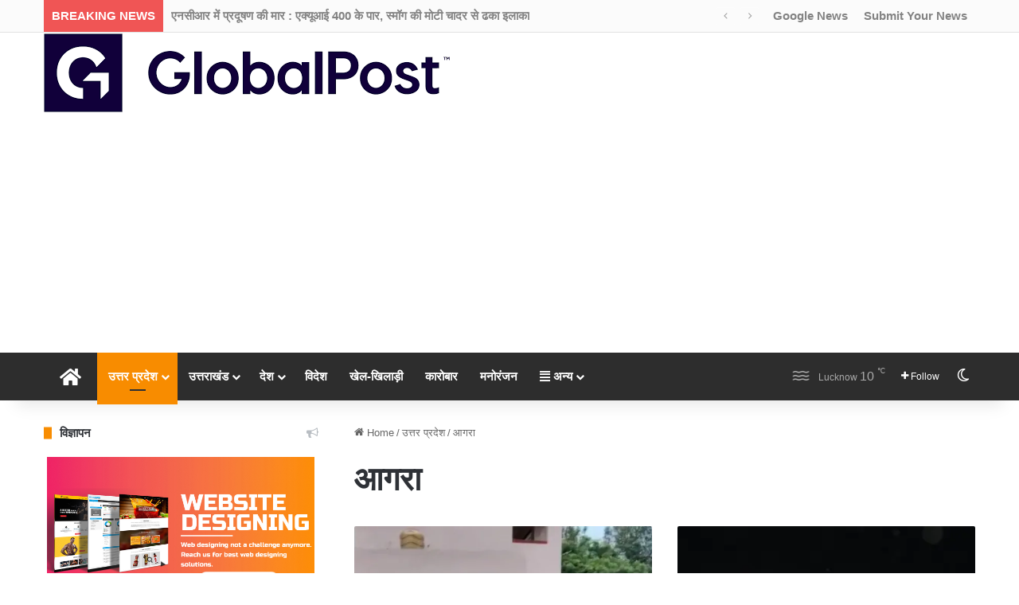

--- FILE ---
content_type: text/html; charset=UTF-8
request_url: https://www.theglobalpost.in/category/uttar-pradesh/agra/
body_size: 21535
content:
<!DOCTYPE html>
<html lang="en-US" class="" data-skin="light">
<head>
	<meta charset="UTF-8" />
	<link rel="profile" href="https://gmpg.org/xfn/11" />
	<meta name='robots' content='index, follow, max-image-preview:large, max-snippet:-1, max-video-preview:-1' />

	<!-- This site is optimized with the Yoast SEO plugin v26.5 - https://yoast.com/wordpress/plugins/seo/ -->
	<title>आगरा Archives - The Global Post</title>
	<meta name="description" content="The Global Post: UP News | UP Samachar | Uttar Pradesh News | Hindi News Portal | Web News Portal | India News | World News | Entertainment News" />
	<link rel="canonical" href="https://www.theglobalpost.in/category/uttar-pradesh/agra/" />
	<link rel="next" href="https://www.theglobalpost.in/category/uttar-pradesh/agra/page/2/" />
	<meta property="og:locale" content="en_US" />
	<meta property="og:type" content="article" />
	<meta property="og:title" content="आगरा Archives - The Global Post" />
	<meta property="og:description" content="The Global Post: UP News | UP Samachar | Uttar Pradesh News | Hindi News Portal | Web News Portal | India News | World News | Entertainment News" />
	<meta property="og:url" content="https://www.theglobalpost.in/category/uttar-pradesh/agra/" />
	<meta property="og:site_name" content="The Global Post" />
	<meta property="og:image" content="https://www.theglobalpost.in/wp-content/uploads/2025/08/images-1.png" />
	<meta property="og:image:width" content="510" />
	<meta property="og:image:height" content="99" />
	<meta property="og:image:type" content="image/png" />
	<meta name="twitter:card" content="summary_large_image" />
	<script type="application/ld+json" class="yoast-schema-graph">{"@context":"https://schema.org","@graph":[{"@type":"CollectionPage","@id":"https://www.theglobalpost.in/category/uttar-pradesh/agra/","url":"https://www.theglobalpost.in/category/uttar-pradesh/agra/","name":"आगरा Archives - The Global Post","isPartOf":{"@id":"https://www.theglobalpost.in/#website"},"primaryImageOfPage":{"@id":"https://www.theglobalpost.in/category/uttar-pradesh/agra/#primaryimage"},"image":{"@id":"https://www.theglobalpost.in/category/uttar-pradesh/agra/#primaryimage"},"thumbnailUrl":"https://www.theglobalpost.in/wp-content/uploads/2025/10/muskan-dixit-3810.webp","description":"The Global Post: UP News | UP Samachar | Uttar Pradesh News | Hindi News Portal | Web News Portal | India News | World News | Entertainment News","breadcrumb":{"@id":"https://www.theglobalpost.in/category/uttar-pradesh/agra/#breadcrumb"},"inLanguage":"en-US"},{"@type":"ImageObject","inLanguage":"en-US","@id":"https://www.theglobalpost.in/category/uttar-pradesh/agra/#primaryimage","url":"https://www.theglobalpost.in/wp-content/uploads/2025/10/muskan-dixit-3810.webp","contentUrl":"https://www.theglobalpost.in/wp-content/uploads/2025/10/muskan-dixit-3810.webp","width":1200,"height":675},{"@type":"BreadcrumbList","@id":"https://www.theglobalpost.in/category/uttar-pradesh/agra/#breadcrumb","itemListElement":[{"@type":"ListItem","position":1,"name":"Home","item":"https://www.theglobalpost.in/"},{"@type":"ListItem","position":2,"name":"उत्तर प्रदेश","item":"https://www.theglobalpost.in/category/uttar-pradesh/"},{"@type":"ListItem","position":3,"name":"आगरा"}]},{"@type":"WebSite","@id":"https://www.theglobalpost.in/#website","url":"https://www.theglobalpost.in/","name":"The Global Post","description":"","publisher":{"@id":"https://www.theglobalpost.in/#organization"},"potentialAction":[{"@type":"SearchAction","target":{"@type":"EntryPoint","urlTemplate":"https://www.theglobalpost.in/?s={search_term_string}"},"query-input":{"@type":"PropertyValueSpecification","valueRequired":true,"valueName":"search_term_string"}}],"inLanguage":"en-US"},{"@type":"Organization","@id":"https://www.theglobalpost.in/#organization","name":"The Global Poat","url":"https://www.theglobalpost.in/","logo":{"@type":"ImageObject","inLanguage":"en-US","@id":"https://www.theglobalpost.in/#/schema/logo/image/","url":"https://www.theglobalpost.in/wp-content/uploads/2025/08/cropped-images-1.png","contentUrl":"https://www.theglobalpost.in/wp-content/uploads/2025/08/cropped-images-1.png","width":512,"height":512,"caption":"The Global Poat"},"image":{"@id":"https://www.theglobalpost.in/#/schema/logo/image/"}}]}</script>
	<!-- / Yoast SEO plugin. -->


<link rel='dns-prefetch' href='//code.responsivevoice.org' />
<link rel="alternate" type="application/rss+xml" title="The Global Post &raquo; Feed" href="https://www.theglobalpost.in/feed/" />
<link rel="alternate" type="application/rss+xml" title="The Global Post &raquo; Comments Feed" href="https://www.theglobalpost.in/comments/feed/" />
		<script type="text/javascript">
			try {
				if( 'undefined' != typeof localStorage ){
					var tieSkin = localStorage.getItem('tie-skin');
				}

				
				var html = document.getElementsByTagName('html')[0].classList,
						htmlSkin = 'light';

				if( html.contains('dark-skin') ){
					htmlSkin = 'dark';
				}

				if( tieSkin != null && tieSkin != htmlSkin ){
					html.add('tie-skin-inverted');
					var tieSkinInverted = true;
				}

				if( tieSkin == 'dark' ){
					html.add('dark-skin');
				}
				else if( tieSkin == 'light' ){
					html.remove( 'dark-skin' );
				}
				
			} catch(e) { console.log( e ) }

		</script>
		<link rel="alternate" type="application/rss+xml" title="The Global Post &raquo; आगरा Category Feed" href="https://www.theglobalpost.in/category/uttar-pradesh/agra/feed/" />

		<style type="text/css">
			:root{				
			--tie-preset-gradient-1: linear-gradient(135deg, rgba(6, 147, 227, 1) 0%, rgb(155, 81, 224) 100%);
			--tie-preset-gradient-2: linear-gradient(135deg, rgb(122, 220, 180) 0%, rgb(0, 208, 130) 100%);
			--tie-preset-gradient-3: linear-gradient(135deg, rgba(252, 185, 0, 1) 0%, rgba(255, 105, 0, 1) 100%);
			--tie-preset-gradient-4: linear-gradient(135deg, rgba(255, 105, 0, 1) 0%, rgb(207, 46, 46) 100%);
			--tie-preset-gradient-5: linear-gradient(135deg, rgb(238, 238, 238) 0%, rgb(169, 184, 195) 100%);
			--tie-preset-gradient-6: linear-gradient(135deg, rgb(74, 234, 220) 0%, rgb(151, 120, 209) 20%, rgb(207, 42, 186) 40%, rgb(238, 44, 130) 60%, rgb(251, 105, 98) 80%, rgb(254, 248, 76) 100%);
			--tie-preset-gradient-7: linear-gradient(135deg, rgb(255, 206, 236) 0%, rgb(152, 150, 240) 100%);
			--tie-preset-gradient-8: linear-gradient(135deg, rgb(254, 205, 165) 0%, rgb(254, 45, 45) 50%, rgb(107, 0, 62) 100%);
			--tie-preset-gradient-9: linear-gradient(135deg, rgb(255, 203, 112) 0%, rgb(199, 81, 192) 50%, rgb(65, 88, 208) 100%);
			--tie-preset-gradient-10: linear-gradient(135deg, rgb(255, 245, 203) 0%, rgb(182, 227, 212) 50%, rgb(51, 167, 181) 100%);
			--tie-preset-gradient-11: linear-gradient(135deg, rgb(202, 248, 128) 0%, rgb(113, 206, 126) 100%);
			--tie-preset-gradient-12: linear-gradient(135deg, rgb(2, 3, 129) 0%, rgb(40, 116, 252) 100%);
			--tie-preset-gradient-13: linear-gradient(135deg, #4D34FA, #ad34fa);
			--tie-preset-gradient-14: linear-gradient(135deg, #0057FF, #31B5FF);
			--tie-preset-gradient-15: linear-gradient(135deg, #FF007A, #FF81BD);
			--tie-preset-gradient-16: linear-gradient(135deg, #14111E, #4B4462);
			--tie-preset-gradient-17: linear-gradient(135deg, #F32758, #FFC581);

			
					--main-nav-background: #1f2024;
					--main-nav-secondry-background: rgba(0,0,0,0.2);
					--main-nav-primary-color: #0088ff;
					--main-nav-contrast-primary-color: #FFFFFF;
					--main-nav-text-color: #FFFFFF;
					--main-nav-secondry-text-color: rgba(225,255,255,0.5);
					--main-nav-main-border-color: rgba(255,255,255,0.07);
					--main-nav-secondry-border-color: rgba(255,255,255,0.04);
				
			}
		</style>
	<meta name="viewport" content="width=device-width, initial-scale=1.0" /><style id='wp-img-auto-sizes-contain-inline-css' type='text/css'>
img:is([sizes=auto i],[sizes^="auto," i]){contain-intrinsic-size:3000px 1500px}
/*# sourceURL=wp-img-auto-sizes-contain-inline-css */
</style>
<style id='wp-emoji-styles-inline-css' type='text/css'>

	img.wp-smiley, img.emoji {
		display: inline !important;
		border: none !important;
		box-shadow: none !important;
		height: 1em !important;
		width: 1em !important;
		margin: 0 0.07em !important;
		vertical-align: -0.1em !important;
		background: none !important;
		padding: 0 !important;
	}
/*# sourceURL=wp-emoji-styles-inline-css */
</style>
<style id='wp-block-library-inline-css' type='text/css'>
:root{--wp-block-synced-color:#7a00df;--wp-block-synced-color--rgb:122,0,223;--wp-bound-block-color:var(--wp-block-synced-color);--wp-editor-canvas-background:#ddd;--wp-admin-theme-color:#007cba;--wp-admin-theme-color--rgb:0,124,186;--wp-admin-theme-color-darker-10:#006ba1;--wp-admin-theme-color-darker-10--rgb:0,107,160.5;--wp-admin-theme-color-darker-20:#005a87;--wp-admin-theme-color-darker-20--rgb:0,90,135;--wp-admin-border-width-focus:2px}@media (min-resolution:192dpi){:root{--wp-admin-border-width-focus:1.5px}}.wp-element-button{cursor:pointer}:root .has-very-light-gray-background-color{background-color:#eee}:root .has-very-dark-gray-background-color{background-color:#313131}:root .has-very-light-gray-color{color:#eee}:root .has-very-dark-gray-color{color:#313131}:root .has-vivid-green-cyan-to-vivid-cyan-blue-gradient-background{background:linear-gradient(135deg,#00d084,#0693e3)}:root .has-purple-crush-gradient-background{background:linear-gradient(135deg,#34e2e4,#4721fb 50%,#ab1dfe)}:root .has-hazy-dawn-gradient-background{background:linear-gradient(135deg,#faaca8,#dad0ec)}:root .has-subdued-olive-gradient-background{background:linear-gradient(135deg,#fafae1,#67a671)}:root .has-atomic-cream-gradient-background{background:linear-gradient(135deg,#fdd79a,#004a59)}:root .has-nightshade-gradient-background{background:linear-gradient(135deg,#330968,#31cdcf)}:root .has-midnight-gradient-background{background:linear-gradient(135deg,#020381,#2874fc)}:root{--wp--preset--font-size--normal:16px;--wp--preset--font-size--huge:42px}.has-regular-font-size{font-size:1em}.has-larger-font-size{font-size:2.625em}.has-normal-font-size{font-size:var(--wp--preset--font-size--normal)}.has-huge-font-size{font-size:var(--wp--preset--font-size--huge)}.has-text-align-center{text-align:center}.has-text-align-left{text-align:left}.has-text-align-right{text-align:right}.has-fit-text{white-space:nowrap!important}#end-resizable-editor-section{display:none}.aligncenter{clear:both}.items-justified-left{justify-content:flex-start}.items-justified-center{justify-content:center}.items-justified-right{justify-content:flex-end}.items-justified-space-between{justify-content:space-between}.screen-reader-text{border:0;clip-path:inset(50%);height:1px;margin:-1px;overflow:hidden;padding:0;position:absolute;width:1px;word-wrap:normal!important}.screen-reader-text:focus{background-color:#ddd;clip-path:none;color:#444;display:block;font-size:1em;height:auto;left:5px;line-height:normal;padding:15px 23px 14px;text-decoration:none;top:5px;width:auto;z-index:100000}html :where(.has-border-color){border-style:solid}html :where([style*=border-top-color]){border-top-style:solid}html :where([style*=border-right-color]){border-right-style:solid}html :where([style*=border-bottom-color]){border-bottom-style:solid}html :where([style*=border-left-color]){border-left-style:solid}html :where([style*=border-width]){border-style:solid}html :where([style*=border-top-width]){border-top-style:solid}html :where([style*=border-right-width]){border-right-style:solid}html :where([style*=border-bottom-width]){border-bottom-style:solid}html :where([style*=border-left-width]){border-left-style:solid}html :where(img[class*=wp-image-]){height:auto;max-width:100%}:where(figure){margin:0 0 1em}html :where(.is-position-sticky){--wp-admin--admin-bar--position-offset:var(--wp-admin--admin-bar--height,0px)}@media screen and (max-width:600px){html :where(.is-position-sticky){--wp-admin--admin-bar--position-offset:0px}}

/*# sourceURL=wp-block-library-inline-css */
</style><style id='global-styles-inline-css' type='text/css'>
:root{--wp--preset--aspect-ratio--square: 1;--wp--preset--aspect-ratio--4-3: 4/3;--wp--preset--aspect-ratio--3-4: 3/4;--wp--preset--aspect-ratio--3-2: 3/2;--wp--preset--aspect-ratio--2-3: 2/3;--wp--preset--aspect-ratio--16-9: 16/9;--wp--preset--aspect-ratio--9-16: 9/16;--wp--preset--color--black: #000000;--wp--preset--color--cyan-bluish-gray: #abb8c3;--wp--preset--color--white: #ffffff;--wp--preset--color--pale-pink: #f78da7;--wp--preset--color--vivid-red: #cf2e2e;--wp--preset--color--luminous-vivid-orange: #ff6900;--wp--preset--color--luminous-vivid-amber: #fcb900;--wp--preset--color--light-green-cyan: #7bdcb5;--wp--preset--color--vivid-green-cyan: #00d084;--wp--preset--color--pale-cyan-blue: #8ed1fc;--wp--preset--color--vivid-cyan-blue: #0693e3;--wp--preset--color--vivid-purple: #9b51e0;--wp--preset--color--global-color: #f88c00;--wp--preset--gradient--vivid-cyan-blue-to-vivid-purple: linear-gradient(135deg,rgb(6,147,227) 0%,rgb(155,81,224) 100%);--wp--preset--gradient--light-green-cyan-to-vivid-green-cyan: linear-gradient(135deg,rgb(122,220,180) 0%,rgb(0,208,130) 100%);--wp--preset--gradient--luminous-vivid-amber-to-luminous-vivid-orange: linear-gradient(135deg,rgb(252,185,0) 0%,rgb(255,105,0) 100%);--wp--preset--gradient--luminous-vivid-orange-to-vivid-red: linear-gradient(135deg,rgb(255,105,0) 0%,rgb(207,46,46) 100%);--wp--preset--gradient--very-light-gray-to-cyan-bluish-gray: linear-gradient(135deg,rgb(238,238,238) 0%,rgb(169,184,195) 100%);--wp--preset--gradient--cool-to-warm-spectrum: linear-gradient(135deg,rgb(74,234,220) 0%,rgb(151,120,209) 20%,rgb(207,42,186) 40%,rgb(238,44,130) 60%,rgb(251,105,98) 80%,rgb(254,248,76) 100%);--wp--preset--gradient--blush-light-purple: linear-gradient(135deg,rgb(255,206,236) 0%,rgb(152,150,240) 100%);--wp--preset--gradient--blush-bordeaux: linear-gradient(135deg,rgb(254,205,165) 0%,rgb(254,45,45) 50%,rgb(107,0,62) 100%);--wp--preset--gradient--luminous-dusk: linear-gradient(135deg,rgb(255,203,112) 0%,rgb(199,81,192) 50%,rgb(65,88,208) 100%);--wp--preset--gradient--pale-ocean: linear-gradient(135deg,rgb(255,245,203) 0%,rgb(182,227,212) 50%,rgb(51,167,181) 100%);--wp--preset--gradient--electric-grass: linear-gradient(135deg,rgb(202,248,128) 0%,rgb(113,206,126) 100%);--wp--preset--gradient--midnight: linear-gradient(135deg,rgb(2,3,129) 0%,rgb(40,116,252) 100%);--wp--preset--font-size--small: 13px;--wp--preset--font-size--medium: 20px;--wp--preset--font-size--large: 36px;--wp--preset--font-size--x-large: 42px;--wp--preset--spacing--20: 0.44rem;--wp--preset--spacing--30: 0.67rem;--wp--preset--spacing--40: 1rem;--wp--preset--spacing--50: 1.5rem;--wp--preset--spacing--60: 2.25rem;--wp--preset--spacing--70: 3.38rem;--wp--preset--spacing--80: 5.06rem;--wp--preset--shadow--natural: 6px 6px 9px rgba(0, 0, 0, 0.2);--wp--preset--shadow--deep: 12px 12px 50px rgba(0, 0, 0, 0.4);--wp--preset--shadow--sharp: 6px 6px 0px rgba(0, 0, 0, 0.2);--wp--preset--shadow--outlined: 6px 6px 0px -3px rgb(255, 255, 255), 6px 6px rgb(0, 0, 0);--wp--preset--shadow--crisp: 6px 6px 0px rgb(0, 0, 0);}:where(.is-layout-flex){gap: 0.5em;}:where(.is-layout-grid){gap: 0.5em;}body .is-layout-flex{display: flex;}.is-layout-flex{flex-wrap: wrap;align-items: center;}.is-layout-flex > :is(*, div){margin: 0;}body .is-layout-grid{display: grid;}.is-layout-grid > :is(*, div){margin: 0;}:where(.wp-block-columns.is-layout-flex){gap: 2em;}:where(.wp-block-columns.is-layout-grid){gap: 2em;}:where(.wp-block-post-template.is-layout-flex){gap: 1.25em;}:where(.wp-block-post-template.is-layout-grid){gap: 1.25em;}.has-black-color{color: var(--wp--preset--color--black) !important;}.has-cyan-bluish-gray-color{color: var(--wp--preset--color--cyan-bluish-gray) !important;}.has-white-color{color: var(--wp--preset--color--white) !important;}.has-pale-pink-color{color: var(--wp--preset--color--pale-pink) !important;}.has-vivid-red-color{color: var(--wp--preset--color--vivid-red) !important;}.has-luminous-vivid-orange-color{color: var(--wp--preset--color--luminous-vivid-orange) !important;}.has-luminous-vivid-amber-color{color: var(--wp--preset--color--luminous-vivid-amber) !important;}.has-light-green-cyan-color{color: var(--wp--preset--color--light-green-cyan) !important;}.has-vivid-green-cyan-color{color: var(--wp--preset--color--vivid-green-cyan) !important;}.has-pale-cyan-blue-color{color: var(--wp--preset--color--pale-cyan-blue) !important;}.has-vivid-cyan-blue-color{color: var(--wp--preset--color--vivid-cyan-blue) !important;}.has-vivid-purple-color{color: var(--wp--preset--color--vivid-purple) !important;}.has-black-background-color{background-color: var(--wp--preset--color--black) !important;}.has-cyan-bluish-gray-background-color{background-color: var(--wp--preset--color--cyan-bluish-gray) !important;}.has-white-background-color{background-color: var(--wp--preset--color--white) !important;}.has-pale-pink-background-color{background-color: var(--wp--preset--color--pale-pink) !important;}.has-vivid-red-background-color{background-color: var(--wp--preset--color--vivid-red) !important;}.has-luminous-vivid-orange-background-color{background-color: var(--wp--preset--color--luminous-vivid-orange) !important;}.has-luminous-vivid-amber-background-color{background-color: var(--wp--preset--color--luminous-vivid-amber) !important;}.has-light-green-cyan-background-color{background-color: var(--wp--preset--color--light-green-cyan) !important;}.has-vivid-green-cyan-background-color{background-color: var(--wp--preset--color--vivid-green-cyan) !important;}.has-pale-cyan-blue-background-color{background-color: var(--wp--preset--color--pale-cyan-blue) !important;}.has-vivid-cyan-blue-background-color{background-color: var(--wp--preset--color--vivid-cyan-blue) !important;}.has-vivid-purple-background-color{background-color: var(--wp--preset--color--vivid-purple) !important;}.has-black-border-color{border-color: var(--wp--preset--color--black) !important;}.has-cyan-bluish-gray-border-color{border-color: var(--wp--preset--color--cyan-bluish-gray) !important;}.has-white-border-color{border-color: var(--wp--preset--color--white) !important;}.has-pale-pink-border-color{border-color: var(--wp--preset--color--pale-pink) !important;}.has-vivid-red-border-color{border-color: var(--wp--preset--color--vivid-red) !important;}.has-luminous-vivid-orange-border-color{border-color: var(--wp--preset--color--luminous-vivid-orange) !important;}.has-luminous-vivid-amber-border-color{border-color: var(--wp--preset--color--luminous-vivid-amber) !important;}.has-light-green-cyan-border-color{border-color: var(--wp--preset--color--light-green-cyan) !important;}.has-vivid-green-cyan-border-color{border-color: var(--wp--preset--color--vivid-green-cyan) !important;}.has-pale-cyan-blue-border-color{border-color: var(--wp--preset--color--pale-cyan-blue) !important;}.has-vivid-cyan-blue-border-color{border-color: var(--wp--preset--color--vivid-cyan-blue) !important;}.has-vivid-purple-border-color{border-color: var(--wp--preset--color--vivid-purple) !important;}.has-vivid-cyan-blue-to-vivid-purple-gradient-background{background: var(--wp--preset--gradient--vivid-cyan-blue-to-vivid-purple) !important;}.has-light-green-cyan-to-vivid-green-cyan-gradient-background{background: var(--wp--preset--gradient--light-green-cyan-to-vivid-green-cyan) !important;}.has-luminous-vivid-amber-to-luminous-vivid-orange-gradient-background{background: var(--wp--preset--gradient--luminous-vivid-amber-to-luminous-vivid-orange) !important;}.has-luminous-vivid-orange-to-vivid-red-gradient-background{background: var(--wp--preset--gradient--luminous-vivid-orange-to-vivid-red) !important;}.has-very-light-gray-to-cyan-bluish-gray-gradient-background{background: var(--wp--preset--gradient--very-light-gray-to-cyan-bluish-gray) !important;}.has-cool-to-warm-spectrum-gradient-background{background: var(--wp--preset--gradient--cool-to-warm-spectrum) !important;}.has-blush-light-purple-gradient-background{background: var(--wp--preset--gradient--blush-light-purple) !important;}.has-blush-bordeaux-gradient-background{background: var(--wp--preset--gradient--blush-bordeaux) !important;}.has-luminous-dusk-gradient-background{background: var(--wp--preset--gradient--luminous-dusk) !important;}.has-pale-ocean-gradient-background{background: var(--wp--preset--gradient--pale-ocean) !important;}.has-electric-grass-gradient-background{background: var(--wp--preset--gradient--electric-grass) !important;}.has-midnight-gradient-background{background: var(--wp--preset--gradient--midnight) !important;}.has-small-font-size{font-size: var(--wp--preset--font-size--small) !important;}.has-medium-font-size{font-size: var(--wp--preset--font-size--medium) !important;}.has-large-font-size{font-size: var(--wp--preset--font-size--large) !important;}.has-x-large-font-size{font-size: var(--wp--preset--font-size--x-large) !important;}
/*# sourceURL=global-styles-inline-css */
</style>

<style id='classic-theme-styles-inline-css' type='text/css'>
/*! This file is auto-generated */
.wp-block-button__link{color:#fff;background-color:#32373c;border-radius:9999px;box-shadow:none;text-decoration:none;padding:calc(.667em + 2px) calc(1.333em + 2px);font-size:1.125em}.wp-block-file__button{background:#32373c;color:#fff;text-decoration:none}
/*# sourceURL=/wp-includes/css/classic-themes.min.css */
</style>
<link rel='stylesheet' id='contact-form-7-css' href='https://www.theglobalpost.in/wp-content/plugins/contact-form-7/includes/css/styles.css?ver=6.1.4' type='text/css' media='all' />
<link rel='stylesheet' id='rv-style-css' href='https://www.theglobalpost.in/wp-content/plugins/responsivevoice-text-to-speech/includes/css/responsivevoice.css?ver=6.9' type='text/css' media='all' />
<link rel='stylesheet' id='usp_style-css' href='https://www.theglobalpost.in/wp-content/plugins/user-submitted-posts/resources/usp.css?ver=20251210' type='text/css' media='all' />
<link rel='stylesheet' id='tie-css-base-css' href='https://www.theglobalpost.in/wp-content/themes/jannah/assets/css/base.min.css?ver=7.3.1' type='text/css' media='all' />
<link rel='stylesheet' id='tie-css-styles-css' href='https://www.theglobalpost.in/wp-content/themes/jannah/assets/css/style.min.css?ver=7.3.1' type='text/css' media='all' />
<link rel='stylesheet' id='tie-css-widgets-css' href='https://www.theglobalpost.in/wp-content/themes/jannah/assets/css/widgets.min.css?ver=7.3.1' type='text/css' media='all' />
<link rel='stylesheet' id='tie-css-helpers-css' href='https://www.theglobalpost.in/wp-content/themes/jannah/assets/css/helpers.min.css?ver=7.3.1' type='text/css' media='all' />
<link rel='stylesheet' id='tie-fontawesome5-css' href='https://www.theglobalpost.in/wp-content/themes/jannah/assets/css/fontawesome.css?ver=7.3.1' type='text/css' media='all' />
<link rel='stylesheet' id='tie-css-ilightbox-css' href='https://www.theglobalpost.in/wp-content/themes/jannah/assets/ilightbox/dark-skin/skin.css?ver=7.3.1' type='text/css' media='all' />
<style id='tie-css-ilightbox-inline-css' type='text/css'>
#top-nav .top-menu > ul > li > a{font-size: 15px;font-weight: 700;}#top-nav .top-menu > ul ul li a{font-size: 15px;}#main-nav .main-menu > ul > li > a{font-size: 15px;font-weight: 700;}#main-nav .main-menu > ul ul li a{font-size: 15px;font-weight: 700;}#mobile-menu li a{font-size: 15px;font-weight: 700;}.breaking .breaking-title{font-size: 15px;font-weight: 700;}.ticker-wrapper .ticker-content{font-size: 15px;font-weight: 700;}#tie-wrapper .copyright-text{font-size: 18px;font-weight: 700;}#tie-body{background-color: #ffffff;background-image: -webkit-linear-gradient(45deg,#ffffff,#ffffff);background-image: linear-gradient(45deg,#ffffff,#ffffff);}:root:root{--brand-color: #f88c00;--dark-brand-color: #c65a00;--bright-color: #FFFFFF;--base-color: #2c2f34;}#reading-position-indicator{box-shadow: 0 0 10px rgba( 248,140,0,0.7);}:root:root{--brand-color: #f88c00;--dark-brand-color: #c65a00;--bright-color: #FFFFFF;--base-color: #2c2f34;}#reading-position-indicator{box-shadow: 0 0 10px rgba( 248,140,0,0.7);}#top-nav,#top-nav .sub-menu,#top-nav .comp-sub-menu,#top-nav .ticker-content,#top-nav .ticker-swipe,.top-nav-boxed #top-nav .topbar-wrapper,.top-nav-dark .top-menu ul,#autocomplete-suggestions.search-in-top-nav{background-color : #fbfbfb;}#top-nav *,#autocomplete-suggestions.search-in-top-nav{border-color: rgba( #000000,0.08);}#top-nav .icon-basecloud-bg:after{color: #fbfbfb;}#top-nav a:not(:hover),#top-nav input,#top-nav #search-submit,#top-nav .fa-spinner,#top-nav .dropdown-social-icons li a span,#top-nav .components > li .social-link:not(:hover) span,#autocomplete-suggestions.search-in-top-nav a{color: #838383;}#top-nav input::-moz-placeholder{color: #838383;}#top-nav input:-moz-placeholder{color: #838383;}#top-nav input:-ms-input-placeholder{color: #838383;}#top-nav input::-webkit-input-placeholder{color: #838383;}#top-nav,.search-in-top-nav{--tie-buttons-color: #000000;--tie-buttons-border-color: #000000;--tie-buttons-text: #FFFFFF;--tie-buttons-hover-color: #000000;}#top-nav a:hover,#top-nav .menu li:hover > a,#top-nav .menu > .tie-current-menu > a,#top-nav .components > li:hover > a,#top-nav .components #search-submit:hover,#autocomplete-suggestions.search-in-top-nav .post-title a:hover{color: #000000;}#top-nav,#top-nav .comp-sub-menu,#top-nav .tie-weather-widget{color: #838383;}#autocomplete-suggestions.search-in-top-nav .post-meta,#autocomplete-suggestions.search-in-top-nav .post-meta a:not(:hover){color: rgba( 131,131,131,0.7 );}#top-nav .weather-icon .icon-cloud,#top-nav .weather-icon .icon-basecloud-bg,#top-nav .weather-icon .icon-cloud-behind{color: #838383 !important;}#main-nav,#main-nav .menu-sub-content,#main-nav .comp-sub-menu,#main-nav ul.cats-vertical li a.is-active,#main-nav ul.cats-vertical li a:hover,#autocomplete-suggestions.search-in-main-nav{background-color: #2d2d2d;}#main-nav{border-width: 0;}#theme-header #main-nav:not(.fixed-nav){bottom: 0;}#main-nav .icon-basecloud-bg:after{color: #2d2d2d;}#autocomplete-suggestions.search-in-main-nav{border-color: rgba(255,255,255,0.07);}.main-nav-boxed #main-nav .main-menu-wrapper{border-width: 0;}#main-nav a:not(:hover),#main-nav a.social-link:not(:hover) span,#main-nav .dropdown-social-icons li a span,#autocomplete-suggestions.search-in-main-nav a{color: #ffffff;}#theme-header:not(.main-nav-boxed) #main-nav,.main-nav-boxed .main-menu-wrapper{border-right: 0 none !important;border-left : 0 none !important;border-top : 0 none !important;}#theme-header:not(.main-nav-boxed) #main-nav,.main-nav-boxed .main-menu-wrapper{border-right: 0 none !important;border-left : 0 none !important;border-bottom : 0 none !important;}.main-nav,.search-in-main-nav{--main-nav-primary-color: #f88c00;--tie-buttons-color: #f88c00;--tie-buttons-border-color: #f88c00;--tie-buttons-text: #FFFFFF;--tie-buttons-hover-color: #da6e00;}#main-nav .mega-links-head:after,#main-nav .cats-horizontal a.is-active,#main-nav .cats-horizontal a:hover,#main-nav .spinner > div{background-color: #f88c00;}#main-nav .menu ul li:hover > a,#main-nav .menu ul li.current-menu-item:not(.mega-link-column) > a,#main-nav .components a:hover,#main-nav .components > li:hover > a,#main-nav #search-submit:hover,#main-nav .cats-vertical a.is-active,#main-nav .cats-vertical a:hover,#main-nav .mega-menu .post-meta a:hover,#main-nav .mega-menu .post-box-title a:hover,#autocomplete-suggestions.search-in-main-nav a:hover,#main-nav .spinner-circle:after{color: #f88c00;}#main-nav .menu > li.tie-current-menu > a,#main-nav .menu > li:hover > a,.theme-header #main-nav .mega-menu .cats-horizontal a.is-active,.theme-header #main-nav .mega-menu .cats-horizontal a:hover{color: #FFFFFF;}#main-nav .menu > li.tie-current-menu > a:before,#main-nav .menu > li:hover > a:before{border-top-color: #FFFFFF;}#main-nav,#main-nav input,#main-nav #search-submit,#main-nav .fa-spinner,#main-nav .comp-sub-menu,#main-nav .tie-weather-widget{color: #aaaaaa;}#main-nav input::-moz-placeholder{color: #aaaaaa;}#main-nav input:-moz-placeholder{color: #aaaaaa;}#main-nav input:-ms-input-placeholder{color: #aaaaaa;}#main-nav input::-webkit-input-placeholder{color: #aaaaaa;}#main-nav .mega-menu .post-meta,#main-nav .mega-menu .post-meta a,#autocomplete-suggestions.search-in-main-nav .post-meta{color: rgba(170,170,170,0.6);}#main-nav .weather-icon .icon-cloud,#main-nav .weather-icon .icon-basecloud-bg,#main-nav .weather-icon .icon-cloud-behind{color: #aaaaaa !important;}#footer{background-color: #333333;}#site-info{background-color: #2e2e2e;}#footer .posts-list-counter .posts-list-items li.widget-post-list:before{border-color: #333333;}#footer .timeline-widget a .date:before{border-color: rgba(51,51,51,0.8);}#footer .footer-boxed-widget-area,#footer textarea,#footer input:not([type=submit]),#footer select,#footer code,#footer kbd,#footer pre,#footer samp,#footer .show-more-button,#footer .slider-links .tie-slider-nav span,#footer #wp-calendar,#footer #wp-calendar tbody td,#footer #wp-calendar thead th,#footer .widget.buddypress .item-options a{border-color: rgba(255,255,255,0.1);}#footer .social-statistics-widget .white-bg li.social-icons-item a,#footer .widget_tag_cloud .tagcloud a,#footer .latest-tweets-widget .slider-links .tie-slider-nav span,#footer .widget_layered_nav_filters a{border-color: rgba(255,255,255,0.1);}#footer .social-statistics-widget .white-bg li:before{background: rgba(255,255,255,0.1);}.site-footer #wp-calendar tbody td{background: rgba(255,255,255,0.02);}#footer .white-bg .social-icons-item a span.followers span,#footer .circle-three-cols .social-icons-item a .followers-num,#footer .circle-three-cols .social-icons-item a .followers-name{color: rgba(255,255,255,0.8);}#footer .timeline-widget ul:before,#footer .timeline-widget a:not(:hover) .date:before{background-color: #151515;}.tie-cat-1352,.tie-cat-item-1352 > span{background-color:#e67e22 !important;color:#FFFFFF !important;}.tie-cat-1352:after{border-top-color:#e67e22 !important;}.tie-cat-1352:hover{background-color:#c86004 !important;}.tie-cat-1352:hover:after{border-top-color:#c86004 !important;}.tie-cat-1350,.tie-cat-item-1350 > span{background-color:#2ecc71 !important;color:#FFFFFF !important;}.tie-cat-1350:after{border-top-color:#2ecc71 !important;}.tie-cat-1350:hover{background-color:#10ae53 !important;}.tie-cat-1350:hover:after{border-top-color:#10ae53 !important;}.tie-cat-2431,.tie-cat-item-2431 > span{background-color:#9b59b6 !important;color:#FFFFFF !important;}.tie-cat-2431:after{border-top-color:#9b59b6 !important;}.tie-cat-2431:hover{background-color:#7d3b98 !important;}.tie-cat-2431:hover:after{border-top-color:#7d3b98 !important;}.tie-cat-2433,.tie-cat-item-2433 > span{background-color:#34495e !important;color:#FFFFFF !important;}.tie-cat-2433:after{border-top-color:#34495e !important;}.tie-cat-2433:hover{background-color:#162b40 !important;}.tie-cat-2433:hover:after{border-top-color:#162b40 !important;}.tie-cat-2436,.tie-cat-item-2436 > span{background-color:#795548 !important;color:#FFFFFF !important;}.tie-cat-2436:after{border-top-color:#795548 !important;}.tie-cat-2436:hover{background-color:#5b372a !important;}.tie-cat-2436:hover:after{border-top-color:#5b372a !important;}.tie-cat-1349,.tie-cat-item-1349 > span{background-color:#4CAF50 !important;color:#FFFFFF !important;}.tie-cat-1349:after{border-top-color:#4CAF50 !important;}.tie-cat-1349:hover{background-color:#2e9132 !important;}.tie-cat-1349:hover:after{border-top-color:#2e9132 !important;}@media (max-width: 1250px){.share-buttons-sticky{display: none;}}
/*# sourceURL=tie-css-ilightbox-inline-css */
</style>
<script type="text/javascript" src="https://code.responsivevoice.org/responsivevoice.js?key=1XcRivgo" id="responsive-voice-js"></script>
<script type="text/javascript" src="https://www.theglobalpost.in/wp-includes/js/jquery/jquery.min.js?ver=3.7.1" id="jquery-core-js"></script>
<script type="text/javascript" src="https://www.theglobalpost.in/wp-includes/js/jquery/jquery-migrate.min.js?ver=3.4.1" id="jquery-migrate-js"></script>
<script type="text/javascript" src="https://www.theglobalpost.in/wp-content/plugins/user-submitted-posts/resources/jquery.chosen.js?ver=20251210" id="usp_chosen-js"></script>
<script type="text/javascript" src="https://www.theglobalpost.in/wp-content/plugins/user-submitted-posts/resources/jquery.cookie.js?ver=20251210" id="usp_cookie-js"></script>
<script type="text/javascript" src="https://www.theglobalpost.in/wp-content/plugins/user-submitted-posts/resources/jquery.parsley.min.js?ver=20251210" id="usp_parsley-js"></script>
<script type="text/javascript" id="usp_core-js-before">
/* <![CDATA[ */
var usp_custom_field = "usp_custom_field"; var usp_custom_field_2 = ""; var usp_custom_checkbox = "usp_custom_checkbox"; var usp_case_sensitivity = "false"; var usp_min_images = 0; var usp_max_images = 5; var usp_parsley_error = "Incorrect response."; var usp_multiple_cats = 1; var usp_existing_tags = 0; var usp_recaptcha_disp = "hide"; var usp_recaptcha_vers = "2"; var usp_recaptcha_key = ""; var challenge_nonce = "91663b5484"; var ajax_url = "https:\/\/www.theglobalpost.in\/wp-admin\/admin-ajax.php"; 
//# sourceURL=usp_core-js-before
/* ]]> */
</script>
<script type="text/javascript" src="https://www.theglobalpost.in/wp-content/plugins/user-submitted-posts/resources/jquery.usp.core.js?ver=20251210" id="usp_core-js"></script>
<link rel="https://api.w.org/" href="https://www.theglobalpost.in/wp-json/" /><link rel="alternate" title="JSON" type="application/json" href="https://www.theglobalpost.in/wp-json/wp/v2/categories/1495" /><link rel="EditURI" type="application/rsd+xml" title="RSD" href="https://www.theglobalpost.in/xmlrpc.php?rsd" />
<meta name="generator" content="WordPress 6.9" />
<meta http-equiv="X-UA-Compatible" content="IE=edge">
<link rel="icon" href="https://www.theglobalpost.in/wp-content/uploads/2025/08/cropped-images-1-32x32.png" sizes="32x32" />
<link rel="icon" href="https://www.theglobalpost.in/wp-content/uploads/2025/08/cropped-images-1-192x192.png" sizes="192x192" />
<link rel="apple-touch-icon" href="https://www.theglobalpost.in/wp-content/uploads/2025/08/cropped-images-1-180x180.png" />
<meta name="msapplication-TileImage" content="https://www.theglobalpost.in/wp-content/uploads/2025/08/cropped-images-1-270x270.png" />
	<script async src="https://pagead2.googlesyndication.com/pagead/js/adsbygoogle.js?client=ca-pub-1014963585300782"
     crossorigin="anonymous"></script>
<link rel='stylesheet' id='mediaelement-css' href='https://www.theglobalpost.in/wp-includes/js/mediaelement/mediaelementplayer-legacy.min.css?ver=4.2.17' type='text/css' media='all' />
<link rel='stylesheet' id='wp-mediaelement-css' href='https://www.theglobalpost.in/wp-includes/js/mediaelement/wp-mediaelement.min.css?ver=6.9' type='text/css' media='all' />
</head>

<body id="tie-body" class="archive category category-agra category-1495 wp-theme-jannah block-head-8 magazine2 is-desktop is-header-layout-3 sidebar-left has-sidebar hide_share_post_top hide_share_post_bottom">



<div class="background-overlay">

	<div id="tie-container" class="site tie-container">

		
		<div id="tie-wrapper">

			
<header id="theme-header" class="theme-header header-layout-3 main-nav-dark main-nav-default-dark main-nav-below no-stream-item top-nav-active top-nav-dark top-nav-default-dark top-nav-above has-shadow has-normal-width-logo mobile-header-default">
	
<nav id="top-nav"  class="has-breaking-menu top-nav header-nav has-breaking-news" aria-label="Secondary Navigation">
	<div class="container">
		<div class="topbar-wrapper">

			
			<div class="tie-alignleft">
				
<div class="breaking controls-is-active">

	<span class="breaking-title">
		<span class="tie-icon-bolt breaking-icon" aria-hidden="true"></span>
		<span class="breaking-title-text">BREAKING NEWS</span>
	</span>

	<ul id="breaking-news-in-header" class="breaking-news" data-type="reveal" data-arrows="true">

		
							<li class="news-item">
								<a href="https://www.theglobalpost.in/national/pollution-hits-ncr-aqi-crosses-400-area-covered-with-thick-smog/">एनसीआर में प्रदूषण की मार : एक्यूआई 400 के पार, स्मॉग की मोटी चादर से ढका इलाका</a>
							</li>

							
							<li class="news-item">
								<a href="https://www.theglobalpost.in/uttar-pradesh/a-group-of-stray-dogs-took-away-a-4-year-old-girl-tore-them-to-death/">4 साल की बच्ची को उठा ले गया आवारा कुत्तों का झुंड, नोंच-नोंचकर मार डाला, परिवार का रो-रोकर बुरा हाल</a>
							</li>

							
							<li class="news-item">
								<a href="https://www.theglobalpost.in/uttar-pradesh/the-flow-of-water-from-magh-mela-was-strong-the-crowd-of-devotees-reached-ayodhya/">माघ मेले से &#8216;पलट प्रवाह&#8217; हुआ तेज&#8230; अयोध्या पहुंचा श्रद्धालुओं का हुजूम, सड़कों पर उतरे डीएम-एसएसपी</a>
							</li>

							
							<li class="news-item">
								<a href="https://www.theglobalpost.in/uttar-pradesh/agreement-reached-in-davos-will-open-new-avenues-in-ai-energy-and-defense-sector/">दावोस में हुए समझौते से एआई, ऊर्जा और रक्षा क्षेत्र में खुलेंगे नए रास्ते, यूपी में होगा 9750 करोड़ रुपये का निवेश</a>
							</li>

							
							<li class="news-item">
								<a href="https://www.theglobalpost.in/latest-big-news/the-beginning-of-the-nabin-era-in-bjp-pm-modi-became-the-youngest-national-president-in-45-years/">भाजपा में &#8216;नबीन&#8217; युग का आगाज&#8230; 45 साल में बने सबसे युवा राष्ट्रीय अध्यक्ष, पीएम मोदी-अमित शाह के सामने आज ग्रहण करेंगे पदभार</a>
							</li>

							
							<li class="news-item">
								<a href="https://www.theglobalpost.in/uttar-pradesh/a-horrific-road-accident-took-place-in-baghpat-several-vehicles-collided/">बागपत में हुआ भीषण सड़क हादसा, आपस में टकराईं कई गाड़ियां, दर्जन भर से ज्यादा लोग घायल</a>
							</li>

							
							<li class="news-item">
								<a href="https://www.theglobalpost.in/uttar-pradesh/minister-dharampal-singh-warned-that-strict-action-will-be-taken-against-negligence-in-cow-shelters/">गो-आश्रय स्थलों में लापरवाही पर होगी सख्त कार्रवाई : मंत्री धर्मपाल सिंह ने दी चेतावनी</a>
							</li>

							
							<li class="news-item">
								<a href="https://www.theglobalpost.in/uttar-pradesh/agniveer-mahila-military-police-recruitment-rally-of-uttarakhand-will-be-held-on-18th-february-at-amc-stadium/">18 फरवरी को अग्निवीर महिला मिलिट्री पुलिस भर्ती : एएमसी स्टेडियम में होगी UP और उत्तराखंड की भर्ती रैली</a>
							</li>

							
							<li class="news-item">
								<a href="https://www.theglobalpost.in/uttar-pradesh/cm-yogi-strict-on-death-of-software-engineer-in-noida-three-member-sit-formed/">इंजीनियर के मौत के मामले में सीएम योगी सख्त: नोएडा के सीईओ को हटाया, एसआईटी जांच के आदेश</a>
							</li>

							
							<li class="news-item">
								<a href="https://www.theglobalpost.in/uttar-pradesh/mou-between-aktu-and-brd-medical-college-for-bio-printing-based-health-innovation/">बायो-प्रिंटिंग आधारित स्वास्थ्य नवाचार के लिये एकेटीयू और बीआरडी मेडिकल कॉलेज में एमओयू</a>
							</li>

							
	</ul>
</div><!-- #breaking /-->
			</div><!-- .tie-alignleft /-->

			<div class="tie-alignright">
				<div class="top-menu header-menu"><ul id="menu-tielabs-secondry-menu" class="menu"><li id="menu-item-29465" class="menu-item menu-item-type-custom menu-item-object-custom menu-item-29465"><a href="https://news.google.com/publications/CAAqBwgKMOjdoQswgOi5Aw?hl=hi&#038;gl=IN&#038;ceid=IN%3Ahi" title="Buy now!">Google News</a></li>
<li id="menu-item-29528" class="menu-item menu-item-type-custom menu-item-object-custom menu-item-29528"><a href="https://www.khabriadda.in/submit-your-news">Submit Your News</a></li>
</ul></div>			</div><!-- .tie-alignright /-->

		</div><!-- .topbar-wrapper /-->
	</div><!-- .container /-->
</nav><!-- #top-nav /-->

<div class="container header-container">
	<div class="tie-row logo-row">

		
		<div class="logo-wrapper">
			<div class="tie-col-md-4 logo-container clearfix">
				
		<div id="logo" class="image-logo" style="margin-top: 1px; margin-bottom: 2px;">

			
			<a title="The Global Post" href="https://www.theglobalpost.in/">
				
				<picture class="tie-logo-default tie-logo-picture">
					
					<source class="tie-logo-source-default tie-logo-source" srcset="https://www.theglobalpost.in/wp-content/uploads/2025/08/images-1.png">
					<img class="tie-logo-img-default tie-logo-img" src="https://www.theglobalpost.in/wp-content/uploads/2025/08/images-1.png" alt="The Global Post" width="510" height="99" style="max-height:99px; width: auto;" />
				</picture>
						</a>

			
		</div><!-- #logo /-->

		<div id="mobile-header-components-area_2" class="mobile-header-components"><ul class="components"><li class="mobile-component_menu custom-menu-link"><a href="#" id="mobile-menu-icon" class="menu-text-wrapper"><span class="tie-mobile-menu-icon nav-icon is-layout-1"></span><span class="menu-text">Menu</span></a></li> <li class="mobile-component_search custom-menu-link">
				<a href="#" class="tie-search-trigger-mobile">
					<span class="tie-icon-search tie-search-icon" aria-hidden="true"></span>
					<span class="screen-reader-text">Search for</span>
				</a>
			</li> <li class="mobile-component_skin custom-menu-link">
				<a href="#" class="change-skin" title="Switch skin">
					<span class="tie-icon-moon change-skin-icon" aria-hidden="true"></span>
					<span class="screen-reader-text">Switch skin</span>
				</a>
			</li></ul></div>			</div><!-- .tie-col /-->
		</div><!-- .logo-wrapper /-->

		
	</div><!-- .tie-row /-->
</div><!-- .container /-->

<div class="main-nav-wrapper">
	<nav id="main-nav"  class="main-nav header-nav menu-style-default menu-style-solid-bg"  aria-label="Primary Navigation">
		<div class="container">

			<div class="main-menu-wrapper">

				
				<div id="menu-components-wrap">

					
					<div class="main-menu main-menu-wrap">
						<div id="main-nav-menu" class="main-menu header-menu"><ul id="menu-main-menu-navigation" class="menu"><li id="menu-item-29529" class="menu-item menu-item-type-post_type menu-item-object-page menu-item-home menu-item-29529 menu-item-has-icon is-icon-only"><a href="https://www.theglobalpost.in/"> <span aria-hidden="true" class="tie-menu-icon fas fa-home"></span>  <span class="screen-reader-text">होम</span></a></li>
<li id="menu-item-2034" class="menu-item menu-item-type-taxonomy menu-item-object-category current-category-ancestor menu-item-2034 tie-current-menu mega-menu mega-recent-featured mega-menu-posts " data-id="1358"  data-icon="true" ><a href="https://www.theglobalpost.in/category/uttar-pradesh/">उत्तर प्रदेश</a>
<div class="mega-menu-block menu-sub-content"  >

<div class="mega-menu-content media-overlay">
<div class="mega-ajax-content">
</div><!-- .mega-ajax-content -->

</div><!-- .mega-menu-content -->

</div><!-- .mega-menu-block --> 
</li>
<li id="menu-item-52069" class="menu-item menu-item-type-taxonomy menu-item-object-category menu-item-52069 mega-menu mega-cat mega-menu-posts " data-id="2542" ><a href="https://www.theglobalpost.in/category/uttarakhand/">उत्तराखंड</a>
<div class="mega-menu-block menu-sub-content"  >

<div class="mega-menu-content">
<div class="mega-cat-wrapper">

						<div class="mega-cat-content horizontal-posts">

								<div class="mega-ajax-content mega-cat-posts-container clearfix">

						</div><!-- .mega-ajax-content -->

						</div><!-- .mega-cat-content -->

					</div><!-- .mega-cat-Wrapper -->

</div><!-- .mega-menu-content -->

</div><!-- .mega-menu-block --> 
</li>
<li id="menu-item-2005" class="menu-item menu-item-type-taxonomy menu-item-object-category menu-item-2005 mega-menu mega-cat mega-menu-posts " data-id="1353" ><a href="https://www.theglobalpost.in/category/national/">देश</a>
<div class="mega-menu-block menu-sub-content"  >

<div class="mega-menu-content">
<div class="mega-cat-wrapper">
<ul class="mega-cat-sub-categories cats-vertical">
<li class="mega-all-link"><a href="https://www.theglobalpost.in/category/national/" class="is-active is-loaded mega-sub-cat" data-id="1353">All</a></li>
<li class="mega-sub-cat-1331"><a href="https://www.theglobalpost.in/category/national/politics/" class="mega-sub-cat"  data-id="1331">राजनीति</a></li>
</ul>

						<div class="mega-cat-content mega-cat-sub-exists vertical-posts">

								<div class="mega-ajax-content mega-cat-posts-container clearfix">

						</div><!-- .mega-ajax-content -->

						</div><!-- .mega-cat-content -->

					</div><!-- .mega-cat-Wrapper -->

</div><!-- .mega-menu-content -->

</div><!-- .mega-menu-block --> 
</li>
<li id="menu-item-2009" class="menu-item menu-item-type-taxonomy menu-item-object-category menu-item-2009"><a href="https://www.theglobalpost.in/category/world/">विदेश</a></li>
<li id="menu-item-2007" class="menu-item menu-item-type-taxonomy menu-item-object-category menu-item-2007"><a href="https://www.theglobalpost.in/category/sports/">खेल-खिलाड़ी</a></li>
<li id="menu-item-12066" class="menu-item menu-item-type-taxonomy menu-item-object-category menu-item-12066"><a href="https://www.theglobalpost.in/category/business-news/">कारोबार</a></li>
<li id="menu-item-2002" class="menu-item menu-item-type-taxonomy menu-item-object-category menu-item-2002"><a href="https://www.theglobalpost.in/category/entertainment/">मनोरंजन</a></li>
<li id="menu-item-29544" class="menu-item menu-item-type-taxonomy menu-item-object-category menu-item-has-children menu-item-29544 menu-item-has-icon"><a href="https://www.theglobalpost.in/category/miscellaneous-news/"> <span aria-hidden="true" class="tie-menu-icon fas fa-align-justify"></span> अन्य</a>
<ul class="sub-menu menu-sub-content">
	<li id="menu-item-37868" class="menu-item menu-item-type-taxonomy menu-item-object-category menu-item-37868"><a href="https://www.theglobalpost.in/category/uttar-pradesh-election-2022/">सियासत-ए-यूपी</a></li>
	<li id="menu-item-22331" class="menu-item menu-item-type-taxonomy menu-item-object-category menu-item-22331"><a href="https://www.theglobalpost.in/category/religion/">धर्म-आस्था</a></li>
	<li id="menu-item-22333" class="menu-item menu-item-type-taxonomy menu-item-object-category menu-item-has-children menu-item-22333"><a href="https://www.theglobalpost.in/category/lifestyle/">लाइफस्टाइल</a>
	<ul class="sub-menu menu-sub-content">
		<li id="menu-item-29540" class="menu-item menu-item-type-taxonomy menu-item-object-category menu-item-29540"><a href="https://www.theglobalpost.in/category/lifestyle/health/">स्वास्थ्य</a></li>
		<li id="menu-item-29537" class="menu-item menu-item-type-taxonomy menu-item-object-category menu-item-29537"><a href="https://www.theglobalpost.in/category/lifestyle/beauty/">ब्यूटी</a></li>
		<li id="menu-item-29538" class="menu-item menu-item-type-taxonomy menu-item-object-category menu-item-29538"><a href="https://www.theglobalpost.in/category/lifestyle/travel/">यात्रा</a></li>
		<li id="menu-item-29539" class="menu-item menu-item-type-taxonomy menu-item-object-category menu-item-29539"><a href="https://www.theglobalpost.in/category/lifestyle/recipes/">रेसिपी</a></li>
	</ul>
</li>
	<li id="menu-item-2107" class="menu-item menu-item-type-taxonomy menu-item-object-category menu-item-2107"><a href="https://www.theglobalpost.in/category/opinion/">ओपिनियन</a></li>
	<li id="menu-item-29541" class="menu-item menu-item-type-taxonomy menu-item-object-category menu-item-29541"><a href="https://www.theglobalpost.in/category/auto/">ऑटो</a></li>
	<li id="menu-item-29542" class="menu-item menu-item-type-taxonomy menu-item-object-category menu-item-29542"><a href="https://www.theglobalpost.in/category/tech/">टेक</a></li>
	<li id="menu-item-22329" class="menu-item menu-item-type-taxonomy menu-item-object-category menu-item-22329"><a href="https://www.theglobalpost.in/category/kheti-kisani/">खेती-किसानी</a></li>
	<li id="menu-item-29547" class="menu-item menu-item-type-taxonomy menu-item-object-category menu-item-29547"><a href="https://www.theglobalpost.in/category/corona-virus/">कोरोना वायरस</a></li>
	<li id="menu-item-29550" class="menu-item menu-item-type-taxonomy menu-item-object-category menu-item-29550"><a href="https://www.theglobalpost.in/category/viral-news/">वायरल न्‍यूज</a></li>
</ul>
</li>
</ul></div>					</div><!-- .main-menu /-->

					<ul class="components"><li class="weather-menu-item menu-item custom-menu-link">
				<div class="tie-weather-widget is-animated" title="Mist">
					<div class="weather-wrap">

						<div class="weather-forecast-day small-weather-icons">
							
					<div class="weather-icon">
						<div class="icon-mist"></div>
						<div class="icon-mist-animi"></div>
					</div>
										</div><!-- .weather-forecast-day -->

						<div class="city-data">
							<span>Lucknow</span>
							<span class="weather-current-temp">
								10								<sup>&#x2103;</sup>
							</span>
						</div><!-- .city-data -->

					</div><!-- .weather-wrap -->
				</div><!-- .tie-weather-widget -->
				</li>		<li class="list-social-icons menu-item custom-menu-link">
			<a href="#" class="follow-btn">
				<span class="tie-icon-plus" aria-hidden="true"></span>
				<span class="follow-text">Follow</span>
			</a>
			<ul class="dropdown-social-icons comp-sub-menu"><li class="social-icons-item"><a class="social-link rss-social-icon" rel="external noopener nofollow" target="_blank" href="https://www.khabriadda.in/feed"><span class="tie-social-icon tie-icon-feed"></span><span class="social-text">RSS</span></a></li><li class="social-icons-item"><a class="social-link facebook-social-icon" rel="external noopener nofollow" target="_blank" href="https://www.facebook.com/khabriaddaofficial"><span class="tie-social-icon tie-icon-facebook"></span><span class="social-text">Facebook</span></a></li><li class="social-icons-item"><a class="social-link twitter-social-icon" rel="external noopener nofollow" target="_blank" href="https://twitter.com/khabriadda"><span class="tie-social-icon tie-icon-twitter"></span><span class="social-text">X</span></a></li><li class="social-icons-item"><a class="social-link youtube-social-icon" rel="external noopener nofollow" target="_blank" href="https://www.youtube.com/channel/UCjfmprNuwE8Ro03rijbRNGQ"><span class="tie-social-icon tie-icon-youtube"></span><span class="social-text">YouTube</span></a></li><li class="social-icons-item"><a class="social-link instagram-social-icon" rel="external noopener nofollow" target="_blank" href="https://www.instagram.com/khabriadda/"><span class="tie-social-icon tie-icon-instagram"></span><span class="social-text">Instagram</span></a></li><li class="social-icons-item"><a class="social-link google_play-social-icon" rel="external noopener nofollow" target="_blank" href="https://play.google.com/store/apps/details?id=com.app.khabriaddaapp"><span class="tie-social-icon tie-icon-play"></span><span class="social-text">Google Play</span></a></li><li class="social-icons-item"><a class="social-link telegram-social-icon" rel="external noopener nofollow" target="_blank" href="http://8418011801"><span class="tie-social-icon tie-icon-paper-plane"></span><span class="social-text">Telegram</span></a></li><li class="social-icons-item"><a class="social-link whatsapp-social-icon" rel="external noopener nofollow" target="_blank" href="http://8418011801"><span class="tie-social-icon tie-icon-whatsapp"></span><span class="social-text">WhatsApp</span></a></li></ul><!-- #dropdown-social-icons /-->		</li><!-- #list-social-icons /-->
			<li class="skin-icon menu-item custom-menu-link">
		<a href="#" class="change-skin" title="Switch skin">
			<span class="tie-icon-moon change-skin-icon" aria-hidden="true"></span>
			<span class="screen-reader-text">Switch skin</span>
		</a>
	</li>
	</ul><!-- Components -->
				</div><!-- #menu-components-wrap /-->
			</div><!-- .main-menu-wrapper /-->
		</div><!-- .container /-->

			</nav><!-- #main-nav /-->
</div><!-- .main-nav-wrapper /-->

</header>

		<script type="text/javascript">
			try{if("undefined"!=typeof localStorage){var header,mnIsDark=!1,tnIsDark=!1;(header=document.getElementById("theme-header"))&&((header=header.classList).contains("main-nav-default-dark")&&(mnIsDark=!0),header.contains("top-nav-default-dark")&&(tnIsDark=!0),"dark"==tieSkin?(header.add("main-nav-dark","top-nav-dark"),header.remove("main-nav-light","top-nav-light")):"light"==tieSkin&&(mnIsDark||(header.remove("main-nav-dark"),header.add("main-nav-light")),tnIsDark||(header.remove("top-nav-dark"),header.add("top-nav-light"))))}}catch(a){console.log(a)}
		</script>
		<div id="content" class="site-content container"><div id="main-content-row" class="tie-row main-content-row">
	<div class="main-content tie-col-md-8 tie-col-xs-12" role="main">

		
			<header id="category-title-section" class="entry-header-outer container-wrapper archive-title-wrapper">
				<nav id="breadcrumb"><a href="https://www.theglobalpost.in/"><span class="tie-icon-home" aria-hidden="true"></span> Home</a><em class="delimiter">/</em><a href="https://www.theglobalpost.in/category/uttar-pradesh/">उत्तर प्रदेश</a><em class="delimiter">/</em><span class="current">आगरा</span></nav><script type="application/ld+json">{"@context":"http:\/\/schema.org","@type":"BreadcrumbList","@id":"#Breadcrumb","itemListElement":[{"@type":"ListItem","position":1,"item":{"name":"Home","@id":"https:\/\/www.theglobalpost.in\/"}},{"@type":"ListItem","position":2,"item":{"name":"\u0909\u0924\u094d\u0924\u0930 \u092a\u094d\u0930\u0926\u0947\u0936","@id":"https:\/\/www.theglobalpost.in\/category\/uttar-pradesh\/"}}]}</script><h1 class="page-title">आगरा</h1>			</header><!-- .entry-header-outer /-->

			<div id="media-page-layout" class="masonry-grid-wrapper media-page-layout masonry-with-spaces"><div class="loader-overlay"><div class="spinner-circle"></div></div>
		<div id="masonry-grid" data-layout="overlay" data-settings="{'uncropped_image':'jannah-image-post','category_meta':false,'post_meta':true,'excerpt':'true','excerpt_length':'30','read_more':'true','read_more_text':false,'media_overlay':false,'title_length':0,'is_full':false,'is_category':true}">
<div class="container-wrapper post-element tie-standard">
	<div class="slide" style="background-image: url(https://www.theglobalpost.in/wp-content/uploads/2025/10/muskan-dixit-3810-780x470.webp)">
		<a href="https://www.theglobalpost.in/uttar-pradesh/big-revelation-by-agra-police-that-smugglers-sell-unemployed-youth-of-up-and-mp-abroad-for-3500/" class="all-over-thumb-link"><span class="screen-reader-text">यूपी-एमपी के बेरोजगार युवाओं की बिक्री! विदेशों में 3500 डॉलर में बेच देते तस्कर, आगरा पुलिस का बड़ा खुलासा</span></a>

		<div class="thumb-overlay">

			
			<div class="thumb-content">

				<div class="thumb-meta"><div class="post-meta clearfix"><span class="date meta-item tie-icon">October 28, 2025</span></div><!-- .post-meta --></div>
				<h2 class="thumb-title"><a href="https://www.theglobalpost.in/uttar-pradesh/big-revelation-by-agra-police-that-smugglers-sell-unemployed-youth-of-up-and-mp-abroad-for-3500/">यूपी-एमपी के बेरोजगार युवाओं की बिक्री! विदेशों में 3500 डॉलर में बेच देते तस्कर, आगरा पुलिस का बड़ा खुलासा</a></h2>

									<div class="thumb-desc">
						यूपी पुलिस ने ह्यूमन ट्रैफेकिंग का एक ऐसा गिरोह पकड़ा है, जो बेरोजगार युवाओं को विदेशों में नौकरी का झांसा देकर उनका सौदा कर देता। थाईलैंड,  कंबोडिया और अन्य देशों&hellip;					</div><!-- .thumb-desc -->
				
			</div> <!-- .thumb-content /-->
		</div><!-- .thumb-overlay /-->
	</div><!-- .slide /-->
</div><!-- .container-wrapper /-->

<div class="container-wrapper post-element tie-standard">
	<div class="slide" style="background-image: url(https://www.theglobalpost.in/wp-content/uploads/2025/10/muskan-dixit-49-780x470.webp)">
		<a href="https://www.theglobalpost.in/uttar-pradesh/a-big-accident-in-agra-turned-into-a-mourning-of-durga-immersion-11-people-drowned-in-the-river/" class="all-over-thumb-link"><span class="screen-reader-text">आगरा में बड़ा हादसा, मातम में तब्दील हुआ दुर्गा विसर्जन का जश्न, नदी में डूबे 11 लोग</span></a>

		<div class="thumb-overlay">

			
			<div class="thumb-content">

				<div class="thumb-meta"><div class="post-meta clearfix"><span class="date meta-item tie-icon">October 3, 2025</span></div><!-- .post-meta --></div>
				<h2 class="thumb-title"><a href="https://www.theglobalpost.in/uttar-pradesh/a-big-accident-in-agra-turned-into-a-mourning-of-durga-immersion-11-people-drowned-in-the-river/">आगरा में बड़ा हादसा, मातम में तब्दील हुआ दुर्गा विसर्जन का जश्न, नदी में डूबे 11 लोग</a></h2>

									<div class="thumb-desc">
						आगराः उत्तर प्रदेश के आगरा जिले के खेरागढ़ थाना क्षेत्र में दशहरा के अवसर पर दुर्गा प्रतिमा विसर्जन के दौरान एक दर्दनाक हादसा हो गया। कुसियापुर गांव के डूंगरवाला स्थित उंटगन&hellip;					</div><!-- .thumb-desc -->
				
			</div> <!-- .thumb-content /-->
		</div><!-- .thumb-overlay /-->
	</div><!-- .slide /-->
</div><!-- .container-wrapper /-->

<div class="container-wrapper post-element tie-standard">
	<div class="slide" style="background-image: url(https://www.theglobalpost.in/wp-content/uploads/2024/05/1200-675-21504370-thumbnail-16x9-news-201-780x470.jpg)">
		<a href="https://www.theglobalpost.in/latest-big-news/officers-gasped-while-counting-bundles-of-notes-worth-rs-60-crore-this-picture-was-revealed-in-the-raid-on-the-premises-of-shoe-traders-of-agra/" class="all-over-thumb-link"><span class="screen-reader-text">60 करोड़ के नोटों के बंडलों का &#8216;बिस्तर&#8217;, गिनते-गिनते हांफे IT अफसर-मशीनें, आगरा के जूता कारोबारियों के ठिकानों पर छापे में सामने आई ये तस्वीर?</span></a>

		<div class="thumb-overlay">

			
			<div class="thumb-content">

				<div class="thumb-meta"><div class="post-meta clearfix"><span class="date meta-item tie-icon">May 19, 2024</span></div><!-- .post-meta --></div>
				<h2 class="thumb-title"><a href="https://www.theglobalpost.in/latest-big-news/officers-gasped-while-counting-bundles-of-notes-worth-rs-60-crore-this-picture-was-revealed-in-the-raid-on-the-premises-of-shoe-traders-of-agra/">60 करोड़ के नोटों के बंडलों का &#8216;बिस्तर&#8217;, गिनते-गिनते हांफे IT अफसर-मशीनें, आगरा के जूता कारोबारियों के ठिकानों पर छापे में सामने आई ये तस्वीर?</a></h2>

									<div class="thumb-desc">
						आगराः इनकम टैक्स की इन्वेस्टिगेशन विंग की 20 घंटे से आगरा के तीन शूज कारोबारियों के छह से अधिक ठिकानों पर छापा मार कार्रवाई जारी है. एक शूज कारोबारी के&hellip;					</div><!-- .thumb-desc -->
				
			</div> <!-- .thumb-content /-->
		</div><!-- .thumb-overlay /-->
	</div><!-- .slide /-->
</div><!-- .container-wrapper /-->

<div class="container-wrapper post-element tie-standard">
	<div class="slide" style="background-image: url(https://www.theglobalpost.in/wp-content/uploads/2024/04/PM-Modi-Agra-Rally-780x470.webp)">
		<a href="https://www.theglobalpost.in/uttar-pradesh/modi-said-that-congress-will-strengthen-its-vote-bank-on-the-basis-of-religion-by-snatching-the-rights-of-obc-scst-as-it-did-in-karnataka/" class="all-over-thumb-link"><span class="screen-reader-text">मोदी बोले- OBC, SC/ST का हक छीनकर कांग्रेस धर्म के आधार पर अपना वोटबैंक मजबूत करेगी; जैसा कर्नाटक में किया</span></a>

		<div class="thumb-overlay">

			
			<div class="thumb-content">

				<div class="thumb-meta"><div class="post-meta clearfix"><span class="date meta-item tie-icon">April 25, 2024</span></div><!-- .post-meta --></div>
				<h2 class="thumb-title"><a href="https://www.theglobalpost.in/uttar-pradesh/modi-said-that-congress-will-strengthen-its-vote-bank-on-the-basis-of-religion-by-snatching-the-rights-of-obc-scst-as-it-did-in-karnataka/">मोदी बोले- OBC, SC/ST का हक छीनकर कांग्रेस धर्म के आधार पर अपना वोटबैंक मजबूत करेगी; जैसा कर्नाटक में किया</a></h2>

									<div class="thumb-desc">
						आगरा: प्रधानमंत्री नरेंद्र मोदी ने गुरुवार को ताजनगरी के कोठी मीना बाजार में जनसभा संबोधित की. उन्होंने राधे राधे बोलकर पब्लिक का अभिवादन किया और सपा-कांग्रेस पर जमकर हमला बोला.&hellip;					</div><!-- .thumb-desc -->
				
			</div> <!-- .thumb-content /-->
		</div><!-- .thumb-overlay /-->
	</div><!-- .slide /-->
</div><!-- .container-wrapper /-->

<div class="container-wrapper post-element tie-standard">
	<div class="slide" style="background-image: url(https://www.theglobalpost.in/wp-content/uploads/2024/04/1200-675-21218272-thumbnail-16x9-kfg-780x470.webp)">
		<a href="https://www.theglobalpost.in/uttar-pradesh/rebellion-on-fatehpur-sikri-seat-spoils-bjps-game-happiness-in-congress-and-bsp-camps/" class="all-over-thumb-link"><span class="screen-reader-text">फतेहपुर सीकरी सीट पर बगावत ने BJP का बिगाड़ा खेल, कांग्रेस और बसपा खेमे में खुशी</span></a>

		<div class="thumb-overlay">

			
			<div class="thumb-content">

				<div class="thumb-meta"><div class="post-meta clearfix"><span class="date meta-item tie-icon">April 14, 2024</span></div><!-- .post-meta --></div>
				<h2 class="thumb-title"><a href="https://www.theglobalpost.in/uttar-pradesh/rebellion-on-fatehpur-sikri-seat-spoils-bjps-game-happiness-in-congress-and-bsp-camps/">फतेहपुर सीकरी सीट पर बगावत ने BJP का बिगाड़ा खेल, कांग्रेस और बसपा खेमे में खुशी</a></h2>

									<div class="thumb-desc">
						आगरा: देशभर में लोकसभा चुनाव 2024 के तीसरे चरण के मतदान के लिए शुक्रवार से नामांकन की प्रक्रिया शुरू हो गई. इस बीच आगरा की फतेहपुर सीकरी लोकसभा सीट पर भाजपा की&hellip;					</div><!-- .thumb-desc -->
				
			</div> <!-- .thumb-content /-->
		</div><!-- .thumb-overlay /-->
	</div><!-- .slide /-->
</div><!-- .container-wrapper /-->

<div class="container-wrapper post-element tie-standard">
	<div class="slide" style="background-image: url(https://www.theglobalpost.in/wp-content/uploads/2023/09/1200-675-19540877-thumbnail-16x9-image-780x470.jpg)">
		<a href="https://www.theglobalpost.in/uttar-pradesh/%e0%a4%86%e0%a4%97%e0%a4%b0%e0%a4%be-%e0%a4%ae%e0%a5%87%e0%a4%82-%e0%a4%af%e0%a5%81%e0%a4%b5%e0%a4%a4%e0%a5%80-%e0%a4%95%e0%a5%87-%e0%a4%98%e0%a4%b0-%e0%a4%ae%e0%a5%87%e0%a4%82-%e0%a4%98%e0%a5%81/" class="all-over-thumb-link"><span class="screen-reader-text">आगरा में युवती के घर में घुसे दारोगा को ग्रामीणों ने नग्न अवस्था में पकड़ा, खंभे से बांध पीटा, निलंबित</span></a>

		<div class="thumb-overlay">

			
			<div class="thumb-content">

				<div class="thumb-meta"><div class="post-meta clearfix"><span class="date meta-item tie-icon">September 18, 2023</span></div><!-- .post-meta --></div>
				<h2 class="thumb-title"><a href="https://www.theglobalpost.in/uttar-pradesh/%e0%a4%86%e0%a4%97%e0%a4%b0%e0%a4%be-%e0%a4%ae%e0%a5%87%e0%a4%82-%e0%a4%af%e0%a5%81%e0%a4%b5%e0%a4%a4%e0%a5%80-%e0%a4%95%e0%a5%87-%e0%a4%98%e0%a4%b0-%e0%a4%ae%e0%a5%87%e0%a4%82-%e0%a4%98%e0%a5%81/">आगरा में युवती के घर में घुसे दारोगा को ग्रामीणों ने नग्न अवस्था में पकड़ा, खंभे से बांध पीटा, निलंबित</a></h2>

									<div class="thumb-desc">
						आगराः जिले में एक चौंकाने वाला मामला सामने आया है. एक गांव में युवती के घर घुसे दारोगा को ग्रामीणों ने घेर लिया. जब ग्रामीणों ने दरवाजा खुलवाया तो वह&hellip;					</div><!-- .thumb-desc -->
				
			</div> <!-- .thumb-content /-->
		</div><!-- .thumb-overlay /-->
	</div><!-- .slide /-->
</div><!-- .container-wrapper /-->

<div class="container-wrapper post-element tie-standard">
	<div class="slide" style="background-image: url(https://www.theglobalpost.in/wp-content/uploads/2023/08/1200-675-19388029-thumbnail-16x9-news-2-780x470.jpg)">
		<a href="https://www.theglobalpost.in/latest-big-news/murder-of-wife-by-strangulation-the-accused-himself-reached-the-police-station-and-said-that-i-killed-him/" class="all-over-thumb-link"><span class="screen-reader-text">गला दबाकर पत्नी की हत्या, आरोपी खुद पहुंचा थाने, बोला- मैंने उसे मार दिया, कमरे से लाश उठवा लेना</span></a>

		<div class="thumb-overlay">

			
			<div class="thumb-content">

				<div class="thumb-meta"><div class="post-meta clearfix"><span class="date meta-item tie-icon">August 30, 2023</span></div><!-- .post-meta --></div>
				<h2 class="thumb-title"><a href="https://www.theglobalpost.in/latest-big-news/murder-of-wife-by-strangulation-the-accused-himself-reached-the-police-station-and-said-that-i-killed-him/">गला दबाकर पत्नी की हत्या, आरोपी खुद पहुंचा थाने, बोला- मैंने उसे मार दिया, कमरे से लाश उठवा लेना</a></h2>

									<div class="thumb-desc">
						आगरा : दयालबाग के नगला हवेली में पति ने गला दबाकर पत्नी की हत्या कर दी. इसके बाद कमरे में लाश को छोड़कर बाहर से ताला लगाकर अलीगढ़ चला गया. 24&hellip;					</div><!-- .thumb-desc -->
				
			</div> <!-- .thumb-content /-->
		</div><!-- .thumb-overlay /-->
	</div><!-- .slide /-->
</div><!-- .container-wrapper /-->

<div class="container-wrapper post-element tie-standard">
	<div class="slide" style="background-image: url(https://www.theglobalpost.in/wp-content/uploads/2023/04/दिनेश-शर्मा.jpg)">
		<a href="https://www.theglobalpost.in/uttar-pradesh/%e0%a4%aa%e0%a5%8d%e0%a4%b0%e0%a4%a7%e0%a4%be%e0%a4%a8%e0%a4%ae%e0%a4%82%e0%a4%a4%e0%a5%8d%e0%a4%b0%e0%a5%80-%e0%a4%ae%e0%a5%8b%e0%a4%a6%e0%a5%80-%e0%a4%95%e0%a5%8b-%e0%a4%b0%e0%a5%8b%e0%a4%95/" class="all-over-thumb-link"><span class="screen-reader-text">प्रधानमंत्री मोदी को रोकने के लिए विपक्ष एकजुट: दिनेश शर्मा</span></a>

		<div class="thumb-overlay">

			
			<div class="thumb-content">

				<div class="thumb-meta"><div class="post-meta clearfix"><span class="date meta-item tie-icon">April 8, 2023</span></div><!-- .post-meta --></div>
				<h2 class="thumb-title"><a href="https://www.theglobalpost.in/uttar-pradesh/%e0%a4%aa%e0%a5%8d%e0%a4%b0%e0%a4%a7%e0%a4%be%e0%a4%a8%e0%a4%ae%e0%a4%82%e0%a4%a4%e0%a5%8d%e0%a4%b0%e0%a5%80-%e0%a4%ae%e0%a5%8b%e0%a4%a6%e0%a5%80-%e0%a4%95%e0%a5%8b-%e0%a4%b0%e0%a5%8b%e0%a4%95/">प्रधानमंत्री मोदी को रोकने के लिए विपक्ष एकजुट: दिनेश शर्मा</a></h2>

									<div class="thumb-desc">
						आगरा। भारतीय जनता पार्टी (भाजपा) के वरिष्ठ नेता व पूर्व उप मुख्यमंत्री डॉ. दिनेश शर्मा ने कहा कि प्रधानमंत्री नरेन्द्र मोदी को फिर आने से रोकने के लिए विपक्षी एकजुट&hellip;					</div><!-- .thumb-desc -->
				
			</div> <!-- .thumb-content /-->
		</div><!-- .thumb-overlay /-->
	</div><!-- .slide /-->
</div><!-- .container-wrapper /-->

<div class="container-wrapper post-element tie-standard">
	<div class="slide" style="background-image: url(https://www.theglobalpost.in/wp-content/uploads/2022/08/ताजमहल-720x470.jpg)">
		<a href="https://www.theglobalpost.in/uttar-pradesh/taj-mahal-will-be-tejo-mahalaya-bjp-councilors-will-present-proposal-in-agra-municipal-corporation-meeting-today/" class="all-over-thumb-link"><span class="screen-reader-text">ताजमहल होगा तेजोमहालय? आगरा नगर निगम की बैठक में बीजेपी पार्षद आज पेश करेंगे प्रस्ताव</span></a>

		<div class="thumb-overlay">

			
			<div class="thumb-content">

				<div class="thumb-meta"><div class="post-meta clearfix"><span class="date meta-item tie-icon">August 31, 2022</span></div><!-- .post-meta --></div>
				<h2 class="thumb-title"><a href="https://www.theglobalpost.in/uttar-pradesh/taj-mahal-will-be-tejo-mahalaya-bjp-councilors-will-present-proposal-in-agra-municipal-corporation-meeting-today/">ताजमहल होगा तेजोमहालय? आगरा नगर निगम की बैठक में बीजेपी पार्षद आज पेश करेंगे प्रस्ताव</a></h2>

									<div class="thumb-desc">
						आगरा में एक बार फिर से ताजमहल का नाम बदलने की मांग तेज हो गई है। ये मांग नगर निगम में भी गूंजेंगी। बीजेपी पार्षद शोभाराम राठौड़ ने इसको लेकर&hellip;					</div><!-- .thumb-desc -->
				
			</div> <!-- .thumb-content /-->
		</div><!-- .thumb-overlay /-->
	</div><!-- .slide /-->
</div><!-- .container-wrapper /-->

<div class="container-wrapper post-element tie-standard">
	<div class="slide" style="background-image: url(https://www.theglobalpost.in/wp-content/uploads/2022/07/अपहरण.jpg)">
		<a href="https://www.theglobalpost.in/uttar-pradesh/after-the-kidnapping-of-2-real-sisters-the-police-kept-roaming-for-16-hours-on-reaching-the-hotel/" class="all-over-thumb-link"><span class="screen-reader-text">2 सगी बहनों के अपहरण के बाद 16 घंटे घूमती रही पुलिस, होटल पहुंचने पर खुला बड़ा राज</span></a>

		<div class="thumb-overlay">

			
			<div class="thumb-content">

				<div class="thumb-meta"><div class="post-meta clearfix"><span class="date meta-item tie-icon">July 9, 2022</span></div><!-- .post-meta --></div>
				<h2 class="thumb-title"><a href="https://www.theglobalpost.in/uttar-pradesh/after-the-kidnapping-of-2-real-sisters-the-police-kept-roaming-for-16-hours-on-reaching-the-hotel/">2 सगी बहनों के अपहरण के बाद 16 घंटे घूमती रही पुलिस, होटल पहुंचने पर खुला बड़ा राज</a></h2>

									<div class="thumb-desc">
						आगरा: उत्तर प्रदेश की ताज नगरी आगरा से हैरान कर देने वाला मामला सामने आया है। इस इलाके में रहने वाली दो बहने अपने पिता से नाराज होकर घर छोड़कर चली&hellip;					</div><!-- .thumb-desc -->
				
			</div> <!-- .thumb-content /-->
		</div><!-- .thumb-overlay /-->
	</div><!-- .slide /-->
</div><!-- .container-wrapper /-->

				<div class="grid-sizer"></div>
				<div class="gutter-sizer"></div>
			</div><!-- #masonry-grid /-->
		</div><!-- .masonry-grid-wrapper /-->
	<div class="pages-nav"><a data-url="https://www.theglobalpost.in/category/uttar-pradesh/agra/page/99999/" data-text="Load More" data-query="{'cat':1495,'fields':'all','lazy_load_term_meta':true,'posts_per_page':10,'order':'DESC'}" data-max="2" data-page="1" data-latest="10" id="load-more-archives" class="container-wrapper show-more-button load-more-button infinite-scroll-archives">Load More</a></div>
	</div><!-- .main-content /-->


	<aside class="sidebar tie-col-md-4 tie-col-xs-12 normal-side is-sticky" aria-label="Primary Sidebar">
		<div class="theiaStickySidebar">
			<div id="stream-item-widget-15" class="container-wrapper widget stream-item-widget"><div class="widget-title the-global-title"><div class="the-subtitle">विज्ञापन<span class="widget-title-icon tie-icon"></span></div></div><div class="stream-item-widget-content"><img class="widget-stream-image" src="https://www.theglobalpost.in/wp-content/uploads/2025/08/website-designing.jpg" width="336" height="280" alt=""></div><div class="clearfix"></div></div><!-- .widget /--><div id="media_video-3" class="container-wrapper widget widget_media_video"><div class="widget-title the-global-title"><div class="the-subtitle">सियासत-ए-यूपी<span class="widget-title-icon tie-icon"></span></div></div><div style="width:100%;" class="wp-video"><video class="wp-video-shortcode" id="video-91902-1" preload="metadata" controls="controls"><source type="video/youtube" src="https://youtu.be/E74tWkua6FE?_=1" /><a href="https://youtu.be/E74tWkua6FE">https://youtu.be/E74tWkua6FE</a></video></div><div class="clearfix"></div></div><!-- .widget /--><div id="custom_html-9" class="widget_text container-wrapper widget widget_custom_html"><div class="widget-title the-global-title"><div class="the-subtitle">लाइव क्रिकेट स्कोर<span class="widget-title-icon tie-icon"></span></div></div><div class="textwidget custom-html-widget"><div id="score-frame"><a rel="nofollow" href="https://www.crictimes.org/cricket-scores">Live Cricket Scores</a></div><script type="text/javascript">var html = document.getElementById('score-frame');html.innerHTML = '<iframe src="https://cwidget.crictimes.org/?b=d9d9d9&sb=434343&c=cccccc&a=434343&bo=434343&dc=000000&db=ffffff" style="width:100%;min-height: 460px;" frameborder="0" scrolling="yes"></iframe>';</script></div><div class="clearfix"></div></div><!-- .widget /-->		</div><!-- .theiaStickySidebar /-->
	</aside><!-- .sidebar /-->
	</div><!-- .main-content-row /--></div><!-- #content /-->
<footer id="footer" class="site-footer dark-skin dark-widgetized-area">

	
			<div id="site-info" class="site-info">
				<div class="container">
					<div class="tie-row">
						<div class="tie-col-md-12">

							<div class="copyright-text copyright-text-first">&copy; Copyright 2026 : The Global Post. All Rights Reserved. &nbsp;|&nbsp; Website Developed by: <a href="http://digitalstands.in/">Digital Stands</a></div><div class="footer-menu"><ul id="menu-footer-menu-navigation" class="menu"><li id="menu-item-25740" class="menu-item menu-item-type-custom menu-item-object-custom menu-item-25740"><a href="https://news.google.com/publications/CAAqBwgKMOjdoQswgOi5Aw?hl=hi&#038;gl=IN&#038;ceid=IN%3Ahi">Google News</a></li>
<li id="menu-item-11585" class="menu-item menu-item-type-post_type menu-item-object-page menu-item-11585"><a href="https://www.theglobalpost.in/submit-your-news/">Submit Your News</a></li>
</ul></div>
						</div><!-- .tie-col /-->
					</div><!-- .tie-row /-->
				</div><!-- .container /-->
			</div><!-- #site-info /-->
			
</footer><!-- #footer /-->


		<a id="go-to-top" class="go-to-top-button" href="#go-to-tie-body">
			<span class="tie-icon-angle-up"></span>
			<span class="screen-reader-text">Back to top button</span>
		</a>
	
		</div><!-- #tie-wrapper /-->

		
	<aside class=" side-aside normal-side dark-skin dark-widgetized-area appear-from-right" aria-label="Secondary Sidebar" style="visibility: hidden;">
		<div data-height="100%" class="side-aside-wrapper has-custom-scroll">

			<a href="#" class="close-side-aside remove big-btn">
				<span class="screen-reader-text">Close</span>
			</a><!-- .close-side-aside /-->


			
				<div id="mobile-container">

											<div id="mobile-search">
							<form role="search" method="get" class="search-form" action="https://www.theglobalpost.in/">
				<label>
					<span class="screen-reader-text">Search for:</span>
					<input type="search" class="search-field" placeholder="Search &hellip;" value="" name="s" />
				</label>
				<input type="submit" class="search-submit" value="Search" />
			</form>							</div><!-- #mobile-search /-->
						
					<div id="mobile-menu" class="">
											</div><!-- #mobile-menu /-->

											<div id="mobile-social-icons" class="social-icons-widget solid-social-icons">
							<ul><li class="social-icons-item"><a class="social-link rss-social-icon" rel="external noopener nofollow" target="_blank" href="https://www.khabriadda.in/feed"><span class="tie-social-icon tie-icon-feed"></span><span class="screen-reader-text">RSS</span></a></li><li class="social-icons-item"><a class="social-link facebook-social-icon" rel="external noopener nofollow" target="_blank" href="https://www.facebook.com/khabriaddaofficial"><span class="tie-social-icon tie-icon-facebook"></span><span class="screen-reader-text">Facebook</span></a></li><li class="social-icons-item"><a class="social-link twitter-social-icon" rel="external noopener nofollow" target="_blank" href="https://twitter.com/khabriadda"><span class="tie-social-icon tie-icon-twitter"></span><span class="screen-reader-text">X</span></a></li><li class="social-icons-item"><a class="social-link youtube-social-icon" rel="external noopener nofollow" target="_blank" href="https://www.youtube.com/channel/UCjfmprNuwE8Ro03rijbRNGQ"><span class="tie-social-icon tie-icon-youtube"></span><span class="screen-reader-text">YouTube</span></a></li><li class="social-icons-item"><a class="social-link instagram-social-icon" rel="external noopener nofollow" target="_blank" href="https://www.instagram.com/khabriadda/"><span class="tie-social-icon tie-icon-instagram"></span><span class="screen-reader-text">Instagram</span></a></li><li class="social-icons-item"><a class="social-link google_play-social-icon" rel="external noopener nofollow" target="_blank" href="https://play.google.com/store/apps/details?id=com.app.khabriaddaapp"><span class="tie-social-icon tie-icon-play"></span><span class="screen-reader-text">Google Play</span></a></li><li class="social-icons-item"><a class="social-link telegram-social-icon" rel="external noopener nofollow" target="_blank" href="http://8418011801"><span class="tie-social-icon tie-icon-paper-plane"></span><span class="screen-reader-text">Telegram</span></a></li><li class="social-icons-item"><a class="social-link whatsapp-social-icon" rel="external noopener nofollow" target="_blank" href="http://8418011801"><span class="tie-social-icon tie-icon-whatsapp"></span><span class="screen-reader-text">WhatsApp</span></a></li></ul> 
						</div><!-- #mobile-social-icons /-->
						
				</div><!-- #mobile-container /-->
			

			
		</div><!-- .side-aside-wrapper /-->
	</aside><!-- .side-aside /-->

	
	</div><!-- #tie-container /-->
</div><!-- .background-overlay /-->

<script type="speculationrules">
{"prefetch":[{"source":"document","where":{"and":[{"href_matches":"/*"},{"not":{"href_matches":["/wp-*.php","/wp-admin/*","/wp-content/uploads/*","/wp-content/*","/wp-content/plugins/*","/wp-content/themes/jannah/*","/*\\?(.+)"]}},{"not":{"selector_matches":"a[rel~=\"nofollow\"]"}},{"not":{"selector_matches":".no-prefetch, .no-prefetch a"}}]},"eagerness":"conservative"}]}
</script>
<div id="is-scroller-outer"><div id="is-scroller"></div></div><div id="fb-root"></div>		<div id="tie-popup-search-mobile" class="tie-popup tie-popup-search-wrap" style="display: none;">
			<a href="#" class="tie-btn-close remove big-btn light-btn">
				<span class="screen-reader-text">Close</span>
			</a>
			<div class="popup-search-wrap-inner">

				<div class="live-search-parent pop-up-live-search" data-skin="live-search-popup" aria-label="Search">

										<form method="get" class="tie-popup-search-form" action="https://www.theglobalpost.in/">
							<input class="tie-popup-search-input " inputmode="search" type="text" name="s" title="Search for" autocomplete="off" placeholder="Search for" />
							<button class="tie-popup-search-submit" type="submit">
								<span class="tie-icon-search tie-search-icon" aria-hidden="true"></span>
								<span class="screen-reader-text">Search for</span>
							</button>
						</form>
						
				</div><!-- .pop-up-live-search /-->

			</div><!-- .popup-search-wrap-inner /-->
		</div><!-- .tie-popup-search-wrap /-->
		<script type="text/javascript" src="https://www.theglobalpost.in/wp-includes/js/dist/hooks.min.js?ver=dd5603f07f9220ed27f1" id="wp-hooks-js"></script>
<script type="text/javascript" src="https://www.theglobalpost.in/wp-includes/js/dist/i18n.min.js?ver=c26c3dc7bed366793375" id="wp-i18n-js"></script>
<script type="text/javascript" id="wp-i18n-js-after">
/* <![CDATA[ */
wp.i18n.setLocaleData( { 'text direction\u0004ltr': [ 'ltr' ] } );
//# sourceURL=wp-i18n-js-after
/* ]]> */
</script>
<script type="text/javascript" src="https://www.theglobalpost.in/wp-content/plugins/contact-form-7/includes/swv/js/index.js?ver=6.1.4" id="swv-js"></script>
<script type="text/javascript" id="contact-form-7-js-before">
/* <![CDATA[ */
var wpcf7 = {
    "api": {
        "root": "https:\/\/www.theglobalpost.in\/wp-json\/",
        "namespace": "contact-form-7\/v1"
    },
    "cached": 1
};
//# sourceURL=contact-form-7-js-before
/* ]]> */
</script>
<script type="text/javascript" src="https://www.theglobalpost.in/wp-content/plugins/contact-form-7/includes/js/index.js?ver=6.1.4" id="contact-form-7-js"></script>
<script type="text/javascript" id="tie-scripts-js-extra">
/* <![CDATA[ */
var tie = {"is_rtl":"","ajaxurl":"https://www.theglobalpost.in/wp-admin/admin-ajax.php","is_side_aside_light":"","is_taqyeem_active":"","is_sticky_video":"","mobile_menu_top":"","mobile_menu_active":"area_2","mobile_menu_parent":"","lightbox_all":"true","lightbox_gallery":"true","lightbox_skin":"dark","lightbox_thumb":"horizontal","lightbox_arrows":"true","is_singular":"","autoload_posts":"","reading_indicator":"","lazyload":"","select_share":"true","select_share_twitter":"true","select_share_facebook":"true","select_share_linkedin":"true","select_share_email":"true","facebook_app_id":"5303202981","twitter_username":"","responsive_tables":"true","ad_blocker_detector":"","sticky_behavior":"upwards","sticky_desktop":"true","sticky_mobile":"true","sticky_mobile_behavior":"upwards","ajax_loader":"\u003Cdiv class=\"loader-overlay\"\u003E\u003Cdiv class=\"spinner-circle\"\u003E\u003C/div\u003E\u003C/div\u003E","type_to_search":"","lang_no_results":"Nothing Found","sticky_share_mobile":"true","sticky_share_post":"true","sticky_share_post_menu":""};
//# sourceURL=tie-scripts-js-extra
/* ]]> */
</script>
<script type="text/javascript" src="https://www.theglobalpost.in/wp-content/themes/jannah/assets/js/scripts.min.js?ver=7.3.1" id="tie-scripts-js"></script>
<script type="text/javascript" id="tie-scripts-js-after">
/* <![CDATA[ */
		jQuery(window).on( 'load', function(){
			if( jQuery.fn.masonry ){
				jQuery('#masonry-grid').masonry('layout');
			}
		});
	
//# sourceURL=tie-scripts-js-after
/* ]]> */
</script>
<script type="text/javascript" src="https://www.theglobalpost.in/wp-content/themes/jannah/assets/ilightbox/lightbox.js?ver=7.3.1" id="tie-js-ilightbox-js"></script>
<script type="text/javascript" src="https://www.theglobalpost.in/wp-content/themes/jannah/assets/js/desktop.min.js?ver=7.3.1" id="tie-js-desktop-js"></script>
<script type="text/javascript" src="https://www.theglobalpost.in/wp-content/themes/jannah/assets/js/br-news.js?ver=7.3.1" id="tie-js-breaking-js"></script>
<script type="text/javascript" src="https://www.theglobalpost.in/wp-includes/js/imagesloaded.min.js?ver=5.0.0" id="imagesloaded-js"></script>
<script type="text/javascript" src="https://www.theglobalpost.in/wp-includes/js/masonry.min.js?ver=4.2.2" id="masonry-js"></script>
<script type="text/javascript" src="https://www.theglobalpost.in/wp-includes/js/jquery/jquery.masonry.min.js?ver=3.1.2b" id="jquery-masonry-js"></script>
<script type="text/javascript" src="https://www.theglobalpost.in/wp-content/themes/jannah/assets/js/viewport-scripts.js?ver=7.3.1" id="tie-js-viewport-js"></script>
<script type="text/javascript" id="mediaelement-core-js-before">
/* <![CDATA[ */
var mejsL10n = {"language":"en","strings":{"mejs.download-file":"Download File","mejs.install-flash":"You are using a browser that does not have Flash player enabled or installed. Please turn on your Flash player plugin or download the latest version from https://get.adobe.com/flashplayer/","mejs.fullscreen":"Fullscreen","mejs.play":"Play","mejs.pause":"Pause","mejs.time-slider":"Time Slider","mejs.time-help-text":"Use Left/Right Arrow keys to advance one second, Up/Down arrows to advance ten seconds.","mejs.live-broadcast":"Live Broadcast","mejs.volume-help-text":"Use Up/Down Arrow keys to increase or decrease volume.","mejs.unmute":"Unmute","mejs.mute":"Mute","mejs.volume-slider":"Volume Slider","mejs.video-player":"Video Player","mejs.audio-player":"Audio Player","mejs.captions-subtitles":"Captions/Subtitles","mejs.captions-chapters":"Chapters","mejs.none":"None","mejs.afrikaans":"Afrikaans","mejs.albanian":"Albanian","mejs.arabic":"Arabic","mejs.belarusian":"Belarusian","mejs.bulgarian":"Bulgarian","mejs.catalan":"Catalan","mejs.chinese":"Chinese","mejs.chinese-simplified":"Chinese (Simplified)","mejs.chinese-traditional":"Chinese (Traditional)","mejs.croatian":"Croatian","mejs.czech":"Czech","mejs.danish":"Danish","mejs.dutch":"Dutch","mejs.english":"English","mejs.estonian":"Estonian","mejs.filipino":"Filipino","mejs.finnish":"Finnish","mejs.french":"French","mejs.galician":"Galician","mejs.german":"German","mejs.greek":"Greek","mejs.haitian-creole":"Haitian Creole","mejs.hebrew":"Hebrew","mejs.hindi":"Hindi","mejs.hungarian":"Hungarian","mejs.icelandic":"Icelandic","mejs.indonesian":"Indonesian","mejs.irish":"Irish","mejs.italian":"Italian","mejs.japanese":"Japanese","mejs.korean":"Korean","mejs.latvian":"Latvian","mejs.lithuanian":"Lithuanian","mejs.macedonian":"Macedonian","mejs.malay":"Malay","mejs.maltese":"Maltese","mejs.norwegian":"Norwegian","mejs.persian":"Persian","mejs.polish":"Polish","mejs.portuguese":"Portuguese","mejs.romanian":"Romanian","mejs.russian":"Russian","mejs.serbian":"Serbian","mejs.slovak":"Slovak","mejs.slovenian":"Slovenian","mejs.spanish":"Spanish","mejs.swahili":"Swahili","mejs.swedish":"Swedish","mejs.tagalog":"Tagalog","mejs.thai":"Thai","mejs.turkish":"Turkish","mejs.ukrainian":"Ukrainian","mejs.vietnamese":"Vietnamese","mejs.welsh":"Welsh","mejs.yiddish":"Yiddish"}};
//# sourceURL=mediaelement-core-js-before
/* ]]> */
</script>
<script type="text/javascript" src="https://www.theglobalpost.in/wp-includes/js/mediaelement/mediaelement-and-player.min.js?ver=4.2.17" id="mediaelement-core-js"></script>
<script type="text/javascript" src="https://www.theglobalpost.in/wp-includes/js/mediaelement/mediaelement-migrate.min.js?ver=6.9" id="mediaelement-migrate-js"></script>
<script type="text/javascript" id="mediaelement-js-extra">
/* <![CDATA[ */
var _wpmejsSettings = {"pluginPath":"/wp-includes/js/mediaelement/","classPrefix":"mejs-","stretching":"responsive","audioShortcodeLibrary":"mediaelement","videoShortcodeLibrary":"mediaelement"};
//# sourceURL=mediaelement-js-extra
/* ]]> */
</script>
<script type="text/javascript" src="https://www.theglobalpost.in/wp-includes/js/mediaelement/wp-mediaelement.min.js?ver=6.9" id="wp-mediaelement-js"></script>
<script type="text/javascript" src="https://www.theglobalpost.in/wp-includes/js/mediaelement/renderers/vimeo.min.js?ver=4.2.17" id="mediaelement-vimeo-js"></script>
<script id="wp-emoji-settings" type="application/json">
{"baseUrl":"https://s.w.org/images/core/emoji/17.0.2/72x72/","ext":".png","svgUrl":"https://s.w.org/images/core/emoji/17.0.2/svg/","svgExt":".svg","source":{"concatemoji":"https://www.theglobalpost.in/wp-includes/js/wp-emoji-release.min.js?ver=6.9"}}
</script>
<script type="module">
/* <![CDATA[ */
/*! This file is auto-generated */
const a=JSON.parse(document.getElementById("wp-emoji-settings").textContent),o=(window._wpemojiSettings=a,"wpEmojiSettingsSupports"),s=["flag","emoji"];function i(e){try{var t={supportTests:e,timestamp:(new Date).valueOf()};sessionStorage.setItem(o,JSON.stringify(t))}catch(e){}}function c(e,t,n){e.clearRect(0,0,e.canvas.width,e.canvas.height),e.fillText(t,0,0);t=new Uint32Array(e.getImageData(0,0,e.canvas.width,e.canvas.height).data);e.clearRect(0,0,e.canvas.width,e.canvas.height),e.fillText(n,0,0);const a=new Uint32Array(e.getImageData(0,0,e.canvas.width,e.canvas.height).data);return t.every((e,t)=>e===a[t])}function p(e,t){e.clearRect(0,0,e.canvas.width,e.canvas.height),e.fillText(t,0,0);var n=e.getImageData(16,16,1,1);for(let e=0;e<n.data.length;e++)if(0!==n.data[e])return!1;return!0}function u(e,t,n,a){switch(t){case"flag":return n(e,"\ud83c\udff3\ufe0f\u200d\u26a7\ufe0f","\ud83c\udff3\ufe0f\u200b\u26a7\ufe0f")?!1:!n(e,"\ud83c\udde8\ud83c\uddf6","\ud83c\udde8\u200b\ud83c\uddf6")&&!n(e,"\ud83c\udff4\udb40\udc67\udb40\udc62\udb40\udc65\udb40\udc6e\udb40\udc67\udb40\udc7f","\ud83c\udff4\u200b\udb40\udc67\u200b\udb40\udc62\u200b\udb40\udc65\u200b\udb40\udc6e\u200b\udb40\udc67\u200b\udb40\udc7f");case"emoji":return!a(e,"\ud83e\u1fac8")}return!1}function f(e,t,n,a){let r;const o=(r="undefined"!=typeof WorkerGlobalScope&&self instanceof WorkerGlobalScope?new OffscreenCanvas(300,150):document.createElement("canvas")).getContext("2d",{willReadFrequently:!0}),s=(o.textBaseline="top",o.font="600 32px Arial",{});return e.forEach(e=>{s[e]=t(o,e,n,a)}),s}function r(e){var t=document.createElement("script");t.src=e,t.defer=!0,document.head.appendChild(t)}a.supports={everything:!0,everythingExceptFlag:!0},new Promise(t=>{let n=function(){try{var e=JSON.parse(sessionStorage.getItem(o));if("object"==typeof e&&"number"==typeof e.timestamp&&(new Date).valueOf()<e.timestamp+604800&&"object"==typeof e.supportTests)return e.supportTests}catch(e){}return null}();if(!n){if("undefined"!=typeof Worker&&"undefined"!=typeof OffscreenCanvas&&"undefined"!=typeof URL&&URL.createObjectURL&&"undefined"!=typeof Blob)try{var e="postMessage("+f.toString()+"("+[JSON.stringify(s),u.toString(),c.toString(),p.toString()].join(",")+"));",a=new Blob([e],{type:"text/javascript"});const r=new Worker(URL.createObjectURL(a),{name:"wpTestEmojiSupports"});return void(r.onmessage=e=>{i(n=e.data),r.terminate(),t(n)})}catch(e){}i(n=f(s,u,c,p))}t(n)}).then(e=>{for(const n in e)a.supports[n]=e[n],a.supports.everything=a.supports.everything&&a.supports[n],"flag"!==n&&(a.supports.everythingExceptFlag=a.supports.everythingExceptFlag&&a.supports[n]);var t;a.supports.everythingExceptFlag=a.supports.everythingExceptFlag&&!a.supports.flag,a.supports.everything||((t=a.source||{}).concatemoji?r(t.concatemoji):t.wpemoji&&t.twemoji&&(r(t.twemoji),r(t.wpemoji)))});
//# sourceURL=https://www.theglobalpost.in/wp-includes/js/wp-emoji-loader.min.js
/* ]]> */
</script>

</body>
</html>


--- FILE ---
content_type: text/html; charset=utf-8
request_url: https://www.google.com/recaptcha/api2/aframe
body_size: 268
content:
<!DOCTYPE HTML><html><head><meta http-equiv="content-type" content="text/html; charset=UTF-8"></head><body><script nonce="mDRkwOWT4_C1V3rPAsodHg">/** Anti-fraud and anti-abuse applications only. See google.com/recaptcha */ try{var clients={'sodar':'https://pagead2.googlesyndication.com/pagead/sodar?'};window.addEventListener("message",function(a){try{if(a.source===window.parent){var b=JSON.parse(a.data);var c=clients[b['id']];if(c){var d=document.createElement('img');d.src=c+b['params']+'&rc='+(localStorage.getItem("rc::a")?sessionStorage.getItem("rc::b"):"");window.document.body.appendChild(d);sessionStorage.setItem("rc::e",parseInt(sessionStorage.getItem("rc::e")||0)+1);localStorage.setItem("rc::h",'1769042841375');}}}catch(b){}});window.parent.postMessage("_grecaptcha_ready", "*");}catch(b){}</script></body></html>

--- FILE ---
content_type: text/css
request_url: https://www.theglobalpost.in/wp-content/themes/jannah/assets/css/base.min.css?ver=7.3.1
body_size: 8118
content:
:root{--brand-color:#0669ff;--dark-brand-color:#0051cc;--bright-color:#FFF;--base-color:#2c2f34}html{-ms-touch-action:manipulation;touch-action:manipulation;-webkit-text-size-adjust:100%;-ms-text-size-adjust:100%}article,aside,details,figcaption,figure,footer,header,main,menu,nav,section,summary{display:block}audio,canvas,progress,video{display:inline-block}audio:not([controls]){display:none;height:0}progress{vertical-align:baseline}template,[hidden]{display:none}a{background-color:transparent}a:active,a:hover{outline-width:0}abbr[title]{border-bottom:none;text-decoration:underline;text-decoration:underline dotted}b,strong{font-weight:inherit}b,strong{font-weight:600}dfn{font-style:italic}mark{background-color:#ff0;color:#000}small{font-size:80%}sub,sup{font-size:75%;line-height:0;position:relative;vertical-align:baseline}sub{bottom:-0.25em}sup{top:-0.5em}img{border-style:none}svg:not(:root){overflow:hidden}figure{margin:1em 0}hr{box-sizing:content-box;height:0;overflow:visible}button,input,select,textarea{font:inherit}optgroup{font-weight:bold}button,input,select{overflow:visible}button,input,select,textarea{margin:0}button,select{text-transform:none}button,[type="button"],[type="reset"],[type="submit"]{cursor:pointer}[disabled]{cursor:default}button,html [type="button"],[type="reset"],[type="submit"]{-webkit-appearance:button}button::-moz-focus-inner,input::-moz-focus-inner{border:0;padding:0}button:-moz-focusring,input:-moz-focusring{outline:1px dotted ButtonText}fieldset{border:1px solid #c0c0c0;margin:0 2px;padding:0.35em 0.625em 0.75em}legend{box-sizing:border-box;color:inherit;display:table;max-width:100%;padding:0;white-space:normal}textarea{overflow:auto}[type="checkbox"],[type="radio"]{box-sizing:border-box;padding:0}[type="number"]::-webkit-inner-spin-button,[type="number"]::-webkit-outer-spin-button{height:auto}[type="search"]{-webkit-appearance:textfield}[type="search"]::-webkit-search-cancel-button,[type="search"]::-webkit-search-decoration{-webkit-appearance:none}*{padding:0;margin:0;list-style:none;border:0;outline:none;box-sizing:border-box}*:before,*:after{box-sizing:border-box}body{background:#F7F7F7;color:var(--base-color);font-family:-apple-system, BlinkMacSystemFont, "Segoe UI", Roboto, Oxygen, Oxygen-Sans, Ubuntu, Cantarell, "Helvetica Neue", "Open Sans", Arial, sans-serif;font-size:13px;line-height:21px}h1,h2,h3,h4,h5,h6,.the-subtitle{line-height:1.4;font-weight:600}h1{font-size:41px;font-weight:700}h2{font-size:27px}h3{font-size:23px}h4,.the-subtitle{font-size:17px}h5{font-size:13px}h6{font-size:12px}a{color:var(--base-color);text-decoration:none;transition:0.15s}.brand-title,a:hover{color:var(--brand-color)}img,object,embed{max-width:100%;height:auto}iframe{max-width:100%}p{line-height:1.7}.says,.screen-reader-text,.comment-form-comment label{clip:rect(1px, 1px, 1px, 1px);position:absolute !important;height:1px;width:1px;overflow:hidden}.stream-title{margin-bottom:3px;font-size:11px;color:#a5a5a5;display:block}.stream-item{text-align:center;position:relative;z-index:2;margin:20px 0;padding:0}.stream-item iframe{margin:0 auto}.stream-item img{max-width:100%;width:auto;height:auto;margin:0 auto;display:inline-block;vertical-align:middle}.stream-item.stream-item-above-header{margin:0}.stream-item.stream-item-between .post-item-inner{width:100%;display:block}.post-layout-8.is-header-layout-1.has-header-ad .entry-header-outer,body.post-layout-8.has-header-below-ad .entry-header-outer{padding-top:0}.stream-item-top-wrapper ~ .stream-item-below-header,.is-header-layout-1.has-header-ad.post-layout-6 .featured-area,.has-header-below-ad.post-layout-6 .featured-area{margin-top:0}.has-header-below-ad .fullwidth-entry-title.container-wrapper,.is-header-layout-1.has-header-ad .fullwidth-entry-title,.is-header-layout-1.has-header-ad .is-first-section,.has-header-below-ad .is-first-section{padding-top:0;margin-top:0}@media (max-width: 991px){body:not(.is-header-layout-1).has-header-below-ad.has-header-ad .top-nav-below .has-breaking-news{margin-bottom:20px}.has-header-ad .fullwidth-entry-title.container-wrapper,.has-header-ad.has-header-below-ad .stream-item-below-header,.single.has-header-ad:not(.has-header-below-ad) #content,.page.has-header-ad:not(.has-header-below-ad) #content{margin-top:0}.has-header-ad .is-first-section{padding-top:0}.has-header-ad:not(.has-header-below-ad) .buddypress-header-outer{margin-bottom:15px}}.has-full-width-logo .stream-item-top-wrapper,.header-layout-2 .stream-item-top-wrapper{width:100%;max-width:100%;float:none;clear:both}@media (min-width: 992px){.header-layout-2.has-normal-width-logo .stream-item-top-wrapper{margin-top:0}}.header-layout-3.no-stream-item .logo-container{width:100%;float:none}@media (min-width: 992px){.header-layout-3.has-normal-width-logo .stream-item-top img{float:right}}@media (max-width: 991px){.header-layout-3.has-normal-width-logo .stream-item-top{clear:both}}#background-stream-cover{top:0;left:0;z-index:0;overflow:hidden;width:100%;height:100%;position:fixed}@media (max-width: 768px){.hide_banner_header .stream-item-above-header,.hide_banner_top .stream-item-top-wrapper,.hide_banner_below_header .stream-item-below-header,.hide_banner_bottom .stream-item-above-footer,.hide_banner_above .stream-item-above-post,.hide_banner_above_content .stream-item-above-post-content,.hide_banner_below_content .stream-item-below-post-content,.hide_banner_below .stream-item-below-post,.hide_banner_comments .stream-item-below-post-comments,.hide_breaking_news #top-nav,.hide_sidebars .sidebar,.hide_footer_tiktok #footer-tiktok,.hide_footer_instagram #footer-instagram,.hide_footer #footer-widgets-container,.hide_copyright #site-info,.hide_breadcrumbs #breadcrumb,.hide_share_post_top .share-buttons-top,.hide_share_post_bottom .share-buttons-bottom,.hide_post_newsletter #post-newsletter,.hide_related #related-posts,.hide_read_next #read-next-block,.hide_post_authorbio .post-components .about-author,.hide_post_nav .prev-next-post-nav,.hide_back_top_button #go-to-top,.hide_read_more_buttons .more-link,.hide_inline_related_posts #inline-related-post{display:none !important}}.tie-icon:before,[class^="tie-icon-"],[class*=" tie-icon-"]{font-family:'tiefonticon' !important;speak:never;font-style:normal;font-weight:normal;font-variant:normal;text-transform:none;line-height:1;-webkit-font-smoothing:antialiased;-moz-osx-font-smoothing:grayscale;display:inline-block}body.tie-no-js a.remove,body.tie-no-js .tooltip,body.tie-no-js .woocommerce-message,body.tie-no-js .woocommerce-error,body.tie-no-js .woocommerce-info,body.tie-no-js .bbp-template-notice,body.tie-no-js .indicator-hint,body.tie-no-js .menu-counter-bubble-outer,body.tie-no-js .notifications-total-outer,body.tie-no-js .comp-sub-menu,body.tie-no-js .menu-sub-content{display:none !important}body.tie-no-js .fa,body.tie-no-js .fas,body.tie-no-js .far,body.tie-no-js .fab,body.tie-no-js .tie-icon:before,body.tie-no-js [class^="tie-icon-"],body.tie-no-js [class*=" tie-icon-"],body.tie-no-js .weather-icon{visibility:hidden !important}body.tie-no-js [class^="tie-icon-"]:before,body.tie-no-js [class*=" tie-icon-"]:before{content:"\f105"}.tie-popup,#autocomplete-suggestions{display:none}.container{margin-right:auto;margin-left:auto;padding-left:15px;padding-right:15px}.container:after{content:"";display:table;clear:both}@media (min-width: 768px){.container{width:100%}}@media (min-width: 1200px){.container{max-width:1200px}}.tie-row{margin-left:-15px;margin-right:-15px}.tie-row:after{content:"";display:table;clear:both}.tie-col-xs-1,.tie-col-sm-1,.tie-col-md-1,.tie-col-xs-2,.tie-col-sm-2,.tie-col-md-2,.tie-col-xs-3,.tie-col-sm-3,.tie-col-md-3,.tie-col-xs-4,.tie-col-sm-4,.tie-col-md-4,.tie-col-xs-5,.tie-col-sm-5,.tie-col-md-5,.tie-col-xs-6,.tie-col-sm-6,.tie-col-md-6,.tie-col-xs-7,.tie-col-sm-7,.tie-col-md-7,.tie-col-xs-8,.tie-col-sm-8,.tie-col-md-8,.tie-col-xs-9,.tie-col-sm-9,.tie-col-md-9,.tie-col-xs-10,.tie-col-sm-10,.tie-col-md-10,.tie-col-xs-11,.tie-col-sm-11,.tie-col-md-11,.tie-col-xs-12,.tie-col-sm-12,.tie-col-md-12{position:relative;min-height:1px;padding-left:15px;padding-right:15px}.tie-col-xs-1,.tie-col-xs-2,.tie-col-xs-3,.tie-col-xs-4,.tie-col-xs-5,.tie-col-xs-6,.tie-col-xs-7,.tie-col-xs-8,.tie-col-xs-9,.tie-col-xs-10,.tie-col-xs-11,.tie-col-xs-12{float:left}.tie-col-xs-1{width:8.33333%}.tie-col-xs-2{width:16.66667%}.tie-col-xs-3{width:25%}.tie-col-xs-4{width:33.33333%}.tie-col-xs-5{width:41.66667%}.tie-col-xs-6{width:50%}.tie-col-xs-7{width:58.33333%}.tie-col-xs-8{width:66.66667%}.tie-col-xs-9{width:75%}.tie-col-xs-10{width:83.33333%}.tie-col-xs-11{width:91.66667%}.tie-col-xs-12{width:100%}@media (min-width: 768px){.tie-col-sm-1,.tie-col-sm-2,.tie-col-sm-3,.tie-col-sm-4,.tie-col-sm-5,.tie-col-sm-6,.tie-col-sm-7,.tie-col-sm-8,.tie-col-sm-9,.tie-col-sm-10,.tie-col-sm-11,.tie-col-sm-12{float:left}.tie-col-sm-1{width:8.33333%}.tie-col-sm-2{width:16.66667%}.tie-col-sm-3{width:25%}.tie-col-sm-4{width:33.33333%}.tie-col-sm-5{width:41.66667%}.tie-col-sm-6{width:50%}.tie-col-sm-7{width:58.33333%}.tie-col-sm-8{width:66.66667%}.tie-col-sm-9{width:75%}.tie-col-sm-10{width:83.33333%}.tie-col-sm-11{width:91.66667%}.tie-col-sm-12{width:100%}}@media (min-width: 992px){.tie-col-md-1,.tie-col-md-2,.tie-col-md-3,.tie-col-md-4,.tie-col-md-5,.tie-col-md-6,.tie-col-md-7,.tie-col-md-8,.tie-col-md-9,.tie-col-md-10,.tie-col-md-11,.tie-col-md-12{float:left}.tie-col-md-1{width:8.33333%}.tie-col-md-2{width:16.66667%}.tie-col-md-3{width:25%}.tie-col-md-4{width:33.33333%}.tie-col-md-5{width:41.66667%}.tie-col-md-6{width:50%}.tie-col-md-7{width:58.33333%}.tie-col-md-8{width:66.66667%}.tie-col-md-9{width:75%}.tie-col-md-10{width:83.33333%}.tie-col-md-11{width:91.66667%}.tie-col-md-12{width:100%}}.tie-alignleft{float:left}.tie-alignright{float:right}.tie-aligncenter{clear:both;margin-left:auto;margin-right:auto}.fullwidth{width:100% !important}.alignleft{float:left;margin:0.375em 1.75em 1em 0}.alignright{float:right;margin:0.375em 0 1em 1.75em}.aligncenter{clear:both;display:block;margin:0 auto 1.75em;text-align:center;margin-left:auto;margin-right:auto;margin-top:6px;margin-bottom:6px}@media (max-width: 767px){.entry .alignright,.entry .alignright img,.entry .alignleft,.entry .alignleft img{float:none;clear:both;display:block;margin:0 auto 1.75em}}.clearfix:before,.clearfix:after{content:"\0020";display:block;height:0;overflow:hidden}.clearfix:after{clear:both}.tie-container,#tie-wrapper{height:100%;min-height:650px}.tie-container{position:relative;overflow:hidden}#tie-wrapper{background:#fff;position:relative;z-index:108;height:100%;margin:0 auto}.container-wrapper{background:#ffffff;border:1px solid rgba(0,0,0,0.1);border-radius:2px;padding:30px}#content{margin-top:30px}@media (max-width: 991px){#content{margin-top:15px}}.site-content{-ms-word-wrap:break-word;word-wrap:break-word}.boxed-layout #tie-wrapper,.boxed-layout .fixed-nav{max-width:1230px}.boxed-layout.wrapper-has-shadow #tie-wrapper{box-shadow:0 1px 7px rgba(171,171,171,0.5)}@media (min-width: 992px){.boxed-layout #main-nav.fixed-nav,.boxed-layout #tie-wrapper{width:95%}}@media (min-width: 992px){.framed-layout #tie-wrapper{margin-top:25px;margin-bottom:25px}}@media (min-width: 992px){.border-layout #tie-container{margin:25px}.border-layout:after,.border-layout:before{background:inherit;content:"";display:block;height:25px;left:0;bottom:0;position:fixed;width:100%;z-index:110}.border-layout:before{top:0;bottom:auto}.border-layout.admin-bar:before{top:32px}.border-layout #main-nav.fixed-nav{left:25px;right:25px;width:calc(100% - 50px)}}#header-notification-bar{background:var(--brand-color);color:#fff;position:relative;z-index:1}#header-notification-bar p a{color:#fff;text-decoration:underline}#header-notification-bar .container{display:-webkit-flex;display:-ms-flexbox;display:flex;-webkit-justify-content:space-between;-ms-flex-pack:justify;justify-content:space-between;font-size:16px;-webkit-flex-wrap:wrap;-ms-flex-wrap:wrap;flex-wrap:wrap;-webkit-align-items:center;-ms-flex-align:center;align-items:center;gap:40px;min-height:65px}#header-notification-bar .container .button{font-size:14px}#header-notification-bar .container:after{display:none}@media (max-width: 991px){#header-notification-bar .container{-webkit-justify-content:center;-ms-flex-pack:center;justify-content:center;padding-top:15px;padding-bottom:15px;gap:15px;-webkit-flex-direction:column;-ms-flex-direction:column;flex-direction:column}}.theme-header{background:#fff;position:relative;z-index:999}.theme-header:after{content:"";display:table;clear:both}.theme-header.has-shadow{box-shadow:rgba(0,0,0,0.1) 0px 25px 20px -20px}.theme-header.top-nav-below .top-nav{z-index:8}.is-stretch-header .container{max-width:100%}#menu-components-wrap{display:-webkit-flex;display:-ms-flexbox;display:flex;-webkit-justify-content:space-between;-ms-flex-pack:justify;justify-content:space-between;width:100%;-webkit-flex-wrap:wrap;-ms-flex-wrap:wrap;flex-wrap:wrap}.header-layout-2 #menu-components-wrap{-webkit-justify-content:center;-ms-flex-pack:center;justify-content:center}.header-layout-4 #menu-components-wrap{-webkit-justify-content:flex-start;-ms-flex-pack:start;justify-content:flex-start}.header-layout-4 #menu-components-wrap .main-menu-wrap{-webkit-flex-grow:2;-ms-flex-positive:2;flex-grow:2}.header-layout-4 #menu-components-wrap .flex-placeholder{-webkit-flex-grow:1;-ms-flex-positive:1;flex-grow:1}.logo-row{position:relative}#logo{margin-top:40px;margin-bottom:40px;display:block;float:left}#logo img{vertical-align:middle}#logo img[src*='.svg']{width:100% !important}@-moz-document url-prefix(){#logo img[src*='.svg']{height:100px}}#logo a{display:inline-block}#logo .h1-off{position:absolute;top:-9000px;left:-9000px}#logo.text-logo a{color:var(--brand-color)}#logo.text-logo a:hover{color:var(--dark-brand-color);opacity:0.8}#tie-logo-inverted,#tie-sticky-logo-inverted{display:none}.tie-skin-inverted #tie-sticky-logo-inverted,.tie-skin-inverted #tie-logo-inverted{display:block}.tie-skin-inverted #tie-sticky-logo-default,.tie-skin-inverted #tie-logo-default{display:none}.logo-text{font-size:50px;line-height:50px;font-weight:bold}@media (max-width: 670px){.logo-text{font-size:30px}}.has-full-width-logo.is-stretch-header .logo-container{padding:0}.has-full-width-logo #logo{margin:0}.has-full-width-logo #logo a,.has-full-width-logo #logo img{width:100%;height:auto;display:block}.has-full-width-logo #logo,.header-layout-2 #logo{float:none;text-align:center}.has-full-width-logo #logo img,.header-layout-2 #logo img{margin-right:auto;margin-left:auto}.has-full-width-logo .logo-container,.header-layout-2 .logo-container{width:100%;float:none}@media (max-width: 991px){#theme-header.has-normal-width-logo #logo{margin:14px 0 !important;text-align:left;line-height:1}#theme-header.has-normal-width-logo #logo img{width:auto;height:auto;max-width:190px}}@media (max-width: 479px){#theme-header.has-normal-width-logo #logo img{max-width:160px;max-height:60px !important}}@media (max-width: 991px){#theme-header.mobile-header-default:not(.header-layout-1) #logo,#theme-header.mobile-header-default.header-layout-1 .header-layout-1-logo{-webkit-flex-grow:10;-ms-flex-positive:10;flex-grow:10}#theme-header.mobile-header-centered.header-layout-1 .header-layout-1-logo{width:auto !important}#theme-header.mobile-header-centered #logo{float:none;text-align:center}}.components{display:-webkit-flex;display:-ms-flexbox;display:flex;-webkit-align-items:center;-ms-flex-align:center;align-items:center;-webkit-justify-content:end;-ms-flex-pack:end;justify-content:end}.components>li{position:relative}.components>li.social-icons-item{margin:0}.components>li>a{display:block;position:relative;width:30px;text-align:center;font-size:16px;white-space:nowrap}.components>li>a:hover,.components>li:hover>a{z-index:2}.components .avatar{border-radius:100%;position:relative;top:3px;max-width:20px}.components a.follow-btn{width:auto;padding-left:15px;padding-right:15px;overflow:hidden;font-size:12px}.components .search-bar form{width:auto;background:rgba(255,255,255,0.1);line-height:36px;border-radius:50px;position:relative}.main-nav-light .main-nav .components .search-bar form,.top-nav-light .top-nav .components .search-bar form{background:rgba(0,0,0,0.05)}.components #search-input{border:0;width:100%;background:transparent;padding:0 35px 0 20px;border-radius:0;font-size:inherit}.components #search-submit{position:absolute;right:0;top:0;width:40px;line-height:inherit;color:#777777;background:transparent;font-size:15px;padding:0;transition:color 0.15s;border:none}.components #search-submit:hover{color:var(--brand-color)}#search-submit .tie-icon-spinner{color:#fff;cursor:default;-webkit-animation:tie-spin 3s infinite linear;animation:tie-spin 3s infinite linear}.popup-login-icon.has-title a{width:auto;padding:0 8px}.popup-login-icon.has-title span{line-height:unset;float:left}.popup-login-icon.has-title .login-title{position:relative;font-size:13px;padding-left:4px}.weather-menu-item{display:-webkit-flex;display:-ms-flexbox;display:flex;-webkit-align-items:center;-ms-flex-align:center;align-items:center;padding-right:5px;overflow:hidden}.weather-menu-item .weather-wrap{padding:0;overflow:inherit;line-height:23px}.weather-menu-item .weather-forecast-day{display:block;float:left;width:auto;padding:0 5px;line-height:initial}.weather-menu-item .weather-forecast-day .weather-icon{font-size:26px;margin-bottom:0}.weather-menu-item .city-data{float:left;display:block;font-size:12px}.weather-menu-item .weather-current-temp{font-size:16px;font-weight:400}.weather-menu-item .weather-current-temp sup{font-size:9px;top:-2px}.weather-menu-item .theme-notice{padding:0 10px}.components .tie-weather-widget{color:var(--base-color)}.main-nav-dark .main-nav .tie-weather-widget{color:#ffffff}.top-nav-dark .top-nav .tie-weather-widget{color:#ccc}.components .icon-basecloud-bg:after{color:#ffffff}.main-nav-dark .main-nav .icon-basecloud-bg:after{color:#1f2024}.top-nav-dark .top-nav .icon-basecloud-bg:after{color:#1f2024}.custom-menu-button{padding-right:5px}.custom-menu-button .button{font-size:13px;display:inline-block;line-height:21px;width:auto}.header-layout-1 #menu-components-wrap{display:-webkit-flex;display:-ms-flexbox;display:flex;-webkit-justify-content:flex-end;-ms-flex-pack:end;justify-content:flex-end}.header-layout-1 .main-menu-wrapper{display:table;width:100%}.header-layout-1 #logo{line-height:1;float:left;margin-top:20px;margin-bottom:20px}.header-layout-1 .header-layout-1-logo{display:table-cell;vertical-align:middle;float:none}.is-header-bg-extended #theme-header,.is-header-bg-extended #theme-header.header-layout-1 #main-nav:not(.fixed-nav){background:transparent !important;display:inline-block !important;width:100% !important;box-shadow:none !important;transition:background 0.3s}.is-header-bg-extended #theme-header:before,.is-header-bg-extended #theme-header.header-layout-1 #main-nav:not(.fixed-nav):before{content:"";position:absolute;width:100%;left:0;right:0;top:0;height:150px;background-image:linear-gradient(to top, transparent, rgba(0,0,0,0.5))}@media (max-width: 991px){.is-header-bg-extended #tie-wrapper #theme-header .logo-container:not(.fixed-nav){background:transparent;box-shadow:none;transition:background 0.3s}}.is-header-bg-extended .has-background .is-first-section{margin-top:-350px !important}.is-header-bg-extended .has-background .is-first-section>*{padding-top:350px !important}.rainbow-line{height:3px;width:100%;position:relative;z-index:2;background-image:linear-gradient(to right, #f76570 0%, #f76570 8%, #f3a46b 8%, #f3a46b 16%, #f3a46b 16%, #ffd205 16%, #ffd205 24%, #ffd205 24%, #1bbc9b 24%, #1bbc9b 25%, #1bbc9b 32%, #14b9d5 32%, #14b9d5 40%, #c377e4 40%, #c377e4 48%, #f76570 48%, #f76570 56%, #f3a46b 56%, #f3a46b 64%, #ffd205 64%, #ffd205 72%, #1bbc9b 72%, #1bbc9b 80%, #14b9d5 80%, #14b9d5 80%, #14b9d5 89%, #c377e4 89%, #c377e4 100%)}@media (max-width: 991px){.logo-container,.header-layout-1 .main-menu-wrapper{border-width:0;display:-webkit-flex;display:-ms-flexbox;display:flex;-webkit-flex-flow:row nowrap;-ms-flex-flow:row nowrap;flex-flow:row nowrap;-webkit-align-items:center;-ms-flex-align:center;align-items:center;-webkit-justify-content:space-between;-ms-flex-pack:justify;justify-content:space-between}}.mobile-header-components{display:none;z-index:10;height:30px;line-height:30px;-webkit-flex-wrap:nowrap;-ms-flex-wrap:nowrap;flex-wrap:nowrap;-webkit-flex:1 1 0%;-ms-flex:1 1 0%;flex:1 1 0%}.mobile-header-components .components{float:none;display:-webkit-flex !important;display:-ms-flexbox !important;display:flex !important;-webkit-justify-content:stretch;-ms-flex-pack:stretch;justify-content:stretch}.mobile-header-components .components li.custom-menu-link{display:inline-block;float:none}.mobile-header-components .components li.custom-menu-link>a{width:20px;padding-bottom:15px}.mobile-header-components .components li.custom-menu-link>a .menu-counter-bubble{right:calc(50% - 10px);bottom:-10px}.header-layout-1.main-nav-dark .mobile-header-components .components li.custom-menu-link>a{color:#fff}.mobile-header-components .components .comp-sub-menu{padding:10px}.dark-skin .mobile-header-components .components .comp-sub-menu{background:#1f2024}.mobile-header-components [class^="tie-icon-"],.mobile-header-components [class*=" tie-icon-"]{font-size:18px;width:20px;height:20px;vertical-align:middle}.mobile-header-components .tie-mobile-menu-icon{font-size:20px}.mobile-header-components .tie-icon-grid-9,.mobile-header-components .tie-icon-grid-4{-webkit-transform:scale(1.75);-ms-transform:scale(1.75);transform:scale(1.75)}.mobile-header-components .nav-icon{display:inline-block;width:20px;height:2px;background-color:var(--base-color);position:relative;top:-4px;transition:background 0.4s ease}.mobile-header-components .nav-icon:before,.mobile-header-components .nav-icon:after{position:absolute;right:0;background-color:var(--base-color);content:'';display:block;width:100%;height:100%;transition:background 0.4s, right .2s ease, -webkit-transform 0.4s;transition:transform 0.4s, background 0.4s, right .2s ease;transition:transform 0.4s, background 0.4s, right .2s ease, -webkit-transform 0.4s;-webkit-transform:translateZ(0);transform:translateZ(0);-webkit-backface-visibility:hidden;backface-visibility:hidden}.mobile-header-components .nav-icon:before{-webkit-transform:translateY(-7px);-ms-transform:translateY(-7px);transform:translateY(-7px)}.mobile-header-components .nav-icon:after{-webkit-transform:translateY(7px);-ms-transform:translateY(7px);transform:translateY(7px)}.mobile-header-components .nav-icon.is-layout-2:before,.mobile-header-components .nav-icon.is-layout-2:after{width:70%;right:15%}.mobile-header-components .nav-icon.is-layout-3:after{width:60%}.mobile-header-components .nav-icon.is-layout-4:after{width:60%;right:auto;left:0}.dark-skin .mobile-header-components .nav-icon,.dark-skin .mobile-header-components .nav-icon:before,.dark-skin .mobile-header-components .nav-icon:after,.main-nav-dark.header-layout-1 .mobile-header-components .nav-icon,.main-nav-dark.header-layout-1 .mobile-header-components .nav-icon:before,.main-nav-dark.header-layout-1 .mobile-header-components .nav-icon:after{background-color:#ffffff}.dark-skin .mobile-header-components .nav-icon .menu-text,.main-nav-dark.header-layout-1 .mobile-header-components .nav-icon .menu-text{color:#ffffff}.mobile-header-components .menu-text-wrapper{white-space:nowrap;width:auto !important}.mobile-header-components .menu-text{color:var(--base-color);line-height:30px;font-size:12px;padding:0 0 0 5px;display:inline-block;transition:color 0.4s}.dark-skin .mobile-header-components .menu-text,.main-nav-dark.header-layout-1 .mobile-header-components .menu-text{color:#ffffff}#mobile-header-components-area_1 .components li.custom-menu-link>a{margin-right:15px}#mobile-header-components-area_1 .comp-sub-menu{left:0;right:auto}#mobile-header-components-area_2 .components{-webkit-flex-direction:row-reverse;-ms-flex-direction:row-reverse;flex-direction:row-reverse}#mobile-header-components-area_2 .components li.custom-menu-link>a{margin-left:15px}#mobile-menu-icon:hover .nav-icon,#mobile-menu-icon:hover .nav-icon:before,#mobile-menu-icon:hover .nav-icon:after{background-color:var(--brand-color)}@media (max-width: 991px){.logo-container:before,.logo-container:after{height:1px}.mobile-components-row .logo-wrapper{height:auto !important}.mobile-components-row .logo-container,.mobile-components-row.header-layout-1 .main-menu-wrapper{-webkit-flex-wrap:wrap;-ms-flex-wrap:wrap;flex-wrap:wrap}.mobile-components-row:not(.header-layout-1) #logo,.mobile-components-row.header-layout-1 .header-layout-1-logo{-webkit-flex:1 0 100%;-ms-flex:1 0 100%;flex:1 0 100%;-webkit-order:-1;-ms-flex-order:-1;order:-1}.mobile-components-row .mobile-header-components{padding:5px 0;height:45px}.mobile-components-row .mobile-header-components .components li.custom-menu-link>a{padding-bottom:0}#tie-body #mobile-container,.mobile-header-components{display:block}#slide-sidebar-widgets{display:none}}.top-nav{background-color:#ffffff;position:relative;z-index:10;line-height:40px;border:1px solid rgba(0,0,0,0.1);border-width:1px 0;color:var(--base-color);clear:both}.main-nav-below.top-nav-above .top-nav{border-top-width:0}.top-nav a:not(.button):not(:hover){color:var(--base-color)}.top-nav .components>li:hover>a{color:var(--brand-color)}.top-nav .search-bar{margin-top:3px;margin-bottom:3px;line-height:34px}.topbar-wrapper{display:-webkit-flex;display:-ms-flexbox;display:flex;min-height:40px}.top-nav.has-menu .topbar-wrapper,.top-nav.has-components .topbar-wrapper{display:block}.top-nav .tie-alignleft,.top-nav .tie-alignright{-webkit-flex-grow:1;-ms-flex-positive:1;flex-grow:1;position:relative}.top-nav.has-breaking-news .tie-alignleft{-webkit-flex:1 0 100px;-ms-flex:1 0 100px;flex:1 0 100px}.top-nav.has-breaking-news .tie-alignright{-webkit-flex-grow:0;-ms-flex-positive:0;flex-grow:0;z-index:1}.top-nav.has-date-components .tie-alignleft .components>li:first-child:not(.search-bar),.top-nav.has-date-components-menu .components>li:first-child:not(.search-bar),.top-nav-boxed .top-nav.has-components .components>li:first-child:not(.search-bar){border-width:0}@media (min-width: 992px){.header-layout-1.top-nav-below:not(.has-shadow) .top-nav{border-width:0 0 1px}}.topbar-today-date{float:left;padding-right:15px;-webkit-flex-shrink:0;-ms-flex-negative:0;flex-shrink:0}.top-menu .menu a{padding:0 10px}.top-menu .menu li:hover>a{color:var(--brand-color)}.top-menu .menu ul{display:none;position:absolute;background:#ffffff}.top-menu .menu li:hover>ul{display:block}.top-menu .menu li{position:relative}.top-menu .menu ul.sub-menu a{width:200px;line-height:20px;padding:10px 15px}.tie-alignright .top-menu{float:right;border-width:0 1px}.top-menu .menu .tie-current-menu>a{color:var(--brand-color)}@media (min-width: 992px){.top-nav-boxed .topbar-wrapper{padding-right:15px;padding-left:15px}.top-nav-boxed .top-nav{background:transparent !important;border-width:0}.top-nav-boxed .topbar-wrapper{background:#ffffff;border:1px solid rgba(0,0,0,0.1);border-width:1px 0;width:100%}.top-nav-boxed.has-shadow.top-nav-below .topbar-wrapper,.top-nav-boxed.has-shadow.top-nav-below-main-nav .topbar-wrapper{border-bottom-width:0 !important}}.top-nav .tie-alignleft .components,.top-nav .tie-alignleft .components>li{float:left;-webkit-justify-content:start;-ms-flex-pack:start;justify-content:start}.top-nav .tie-alignleft .comp-sub-menu{right:auto;left:-1px}.top-nav-dark .top-nav{background-color:#2c2e32;color:#ccc}.top-nav-dark .top-nav *{border-color:rgba(255,255,255,0.1)}.top-nav-dark .top-nav .breaking a{color:#ccc}.top-nav-dark .top-nav .breaking a:hover{color:#ffffff}.top-nav-dark .top-nav .components>li>a,.top-nav-dark .top-nav .components>li.social-icons-item .social-link:not(:hover) span{color:#ccc}.top-nav-dark .top-nav .components>li:hover>a{color:#ffffff}.top-nav-dark .top-nav .top-menu li a{color:#ccc;border-color:rgba(255,255,255,0.04)}.top-nav-dark .top-menu ul{background:#2c2e32}.top-nav-dark .top-menu li:hover>a{background:rgba(0,0,0,0.1);color:var(--brand-color)}.top-nav-dark.top-nav-boxed .top-nav{background-color:transparent}.top-nav-dark.top-nav-boxed .topbar-wrapper{background-color:#2c2e32}.top-nav-dark.top-nav-boxed.top-nav-above.main-nav-below .topbar-wrapper{border-width:0}.top-nav-light #top-nav .weather-icon .icon-cloud,.top-nav-light #top-nav .weather-icon .icon-basecloud-bg,.top-nav-light #top-nav .weather-icon .icon-cloud-behind,.main-nav-light #main-nav .weather-icon .icon-cloud,.main-nav-light #main-nav .weather-icon .icon-basecloud-bg,.main-nav-light #main-nav .weather-icon .icon-cloud-behind{color:#d3d3d3}@media (max-width: 991px){.top-nav:not(.has-breaking-news),.topbar-today-date,.top-menu,.theme-header .components{display:none}}.breaking{display:none}.main-nav-wrapper{position:relative;z-index:4}.main-nav-below.top-nav-below-main-nav .main-nav-wrapper{z-index:9}.main-nav-above.top-nav-below .main-nav-wrapper{z-index:10}.main-nav{background-color:var(--main-nav-background);color:var(--main-nav-primary-color);position:relative;border:1px solid var(--main-nav-main-border-color);border-width:1px 0}.main-menu-wrapper{position:relative}@media (min-width: 992px){.header-menu .menu{display:-webkit-flex;display:-ms-flexbox;display:flex}.header-menu .menu a{display:block;position:relative}.header-menu .menu>li>a{white-space:nowrap}.header-menu .menu .sub-menu a{padding:8px 10px}.header-menu .menu a:hover,.header-menu .menu li:hover>a{z-index:2}.header-menu .menu ul:not(.sub-menu-columns):not(.sub-menu-columns-item):not(.sub-list):not(.mega-cat-sub-categories):not(.slider-arrow-nav){box-shadow:0 2px 5px rgba(0,0,0,0.1)}.header-menu .menu ul li{position:relative}.header-menu .menu ul a{border-width:0 0 1px;transition:0.15s}.header-menu .menu ul ul{top:0;left:100%}#main-nav{z-index:9;line-height:60px}.main-menu .menu a{transition:0.15s}.main-menu .menu>li>a{padding:0 14px;font-size:14px;font-weight:700}.main-menu .menu>li>.menu-sub-content{border-top:2px solid var(--main-nav-primary-color)}.main-menu .menu>li.is-icon-only>a{padding:0 20px;line-height:inherit}.main-menu .menu>li.is-icon-only>a:before{display:none}.main-menu .menu>li.is-icon-only>a .tie-menu-icon{font-size:160%;-webkit-transform:translateY(15%);-ms-transform:translateY(15%);transform:translateY(15%)}.main-menu .menu ul{line-height:20px;z-index:1}.main-menu .menu .sub-menu .tie-menu-icon,.main-menu .menu .mega-recent-featured-list .tie-menu-icon,.main-menu .menu .mega-link-column .tie-menu-icon,.main-menu .menu .mega-cat-more-links .tie-menu-icon{width:20px}.main-menu .menu-sub-content{background:var(--main-nav-background);display:none;padding:15px;width:230px;position:absolute;box-shadow:0 3px 4px rgba(0,0,0,0.2)}.main-menu .menu-sub-content a{width:200px}.main-menu ul li:hover>.menu-sub-content,.main-menu ul li[aria-expanded="true"]>ul,.main-menu ul li[aria-expanded="true"]>.mega-menu-block{display:block;z-index:1}nav.main-nav.menu-style-default .menu>li.tie-current-menu{border-bottom:5px solid var(--main-nav-primary-color);margin-bottom:-5px}nav.main-nav.menu-style-default .menu>li.tie-current-menu>a:after{content:"";width:20px;height:2px;position:absolute;margin-top:17px;left:50%;top:50%;bottom:auto;right:auto;-webkit-transform:translateX(-50%) translateY(-50%);-ms-transform:translateX(-50%) translateY(-50%);transform:translateX(-50%) translateY(-50%);background:#2c2f34;transition:0.3s}nav.main-nav.menu-style-solid-bg .menu>li.tie-current-menu>a,nav.main-nav.menu-style-solid-bg .menu>li:hover>a{background-color:var(--main-nav-primary-color);color:var(--main-nav-contrast-primary-color)}nav.main-nav.menu-style-side-arrow .menu>li.tie-current-menu{border-bottom-color:var(--main-nav-primary-color);border-bottom-width:10px !important;border-bottom-style:solid;margin-bottom:-10px}nav.main-nav.menu-style-side-arrow .menu>li.tie-current-menu+.tie-current-menu{border-bottom:none !important}nav.main-nav.menu-style-side-arrow .menu>li.tie-current-menu+.tie-current-menu>a:after{display:none !important}nav.main-nav.menu-style-side-arrow .menu>li.tie-current-menu>a:after{position:absolute;content:"";width:0;height:0;background-color:transparent;border-top:10px solid var(--main-nav-primary-color);border-right:10px solid transparent;bottom:-10px;left:100%;-webkit-filter:brightness(80%);filter:brightness(80%)}nav.main-nav.menu-style-side-arrow .menu>li.tie-current-menu.menu-item-has-children:hover:after,nav.main-nav.menu-style-side-arrow .menu>li.tie-current-menu.menu-item-has-children:hover>a:after,nav.main-nav.menu-style-side-arrow .menu>li.tie-current-menu.mega-menu:hover:after,nav.main-nav.menu-style-side-arrow .menu>li.tie-current-menu.mega-menu:hover>a:after{display:none}nav.main-nav.menu-style-minimal .menu>li.tie-current-menu>a,nav.main-nav.menu-style-minimal .menu>li:hover>a{color:var(--main-nav-primary-color) !important}nav.main-nav.menu-style-minimal .menu>li.tie-current-menu>a::before,nav.main-nav.menu-style-minimal .menu>li:hover>a::before{border-top-color:var(--main-nav-primary-color) !important}nav.main-nav.menu-style-border-bottom .menu>li.tie-current-menu{border-bottom:3px solid var(--main-nav-primary-color);margin-bottom:-3px}nav.main-nav.menu-style-border-top .menu>li.tie-current-menu{border-top:3px solid var(--main-nav-primary-color);margin-bottom:-3px}nav.main-nav.menu-style-line .menu>li>a:after{content:"";left:50%;top:50%;bottom:auto;right:auto;-webkit-transform:translateX(-50%) translateY(-50%);-ms-transform:translateX(-50%) translateY(-50%);transform:translateX(-50%) translateY(-50%);height:3px;position:absolute;margin-top:14px;background:var(--main-nav-primary-color);transition:0.4s;width:0}nav.main-nav.menu-style-line .menu>li.tie-current-menu>a:after,nav.main-nav.menu-style-line .menu>li:hover>a:after{width:50%}nav.main-nav.menu-style-arrow .menu>li.tie-current-menu>a:after{border-color:#fff transparent transparent;border-top-color:var(--main-nav-primary-color);border-style:solid;border-width:7px 7px 0;display:block;height:0;left:50%;margin-left:-7px;top:0 !important;width:0;content:"";position:absolute}nav.main-nav.menu-style-vertical-line .menu>li.tie-current-menu>a:after{content:"";width:2px;height:20px;position:absolute;margin-top:17px;left:50%;right:auto;-webkit-transform:translateX(-50%);-ms-transform:translateX(-50%);transform:translateX(-50%);bottom:0;background:var(--main-nav-primary-color)}.header-layout-1 .main-menu-wrap .menu>li:only-child:not(.mega-menu){position:relative}.header-layout-1 .main-menu-wrap .menu>li:only-child>.menu-sub-content{right:0;left:auto}.header-layout-1 .main-menu-wrap .menu>li:only-child>.menu-sub-content ul{left:auto;right:100%}nav.main-nav .components>li:hover>a{color:var(--brand-color)}.main-nav .menu ul li:hover>a:not(.megamenu-pagination),.main-nav .components li a:hover,.main-nav .menu ul li.current-menu-item:not(.mega-link-column)>a{color:var(--main-nav-primary-color)}.main-nav .menu a,.main-nav .components li a{color:var(--main-nav-text-color)}.main-nav .components li.custom-menu-button:hover a.button,.main-nav .components li a.button:hover,.main-nav .components li a.checkout-button{color:var(--main-nav-contrast-primary-color)}.main-nav-light{--main-nav-background:#FFFFFF;--main-nav-secondry-background:rgba(0,0,0,0.03);--main-nav-primary-color:var(--brand-color);--main-nav-contrast-primary-color:var(--bright-color);--main-nav-text-color:var(--base-color);--main-nav-secondry-text-color:rgba(0,0,0,0.5);--main-nav-main-border-color:rgba(0,0,0,0.1);--main-nav-secondry-border-color:rgba(0,0,0,0.08)}.main-nav-light.fixed-nav{background-color:rgba(255,255,255,0.95)}.main-nav-dark{--main-nav-background:#1f2024;--main-nav-secondry-background:rgba(0,0,0,0.2);--main-nav-primary-color:var(--brand-color);--main-nav-contrast-primary-color:var(--bright-color);--main-nav-text-color:#FFFFFF;--main-nav-secondry-text-color:rgba(225,255,255,0.5);--main-nav-main-border-color:rgba(255,255,255,0.07);--main-nav-secondry-border-color:rgba(255,255,255,0.04)}.main-nav-dark .main-nav,.main-nav-dark .main-nav ul.cats-horizontal li a{border-width:0}.main-nav-dark .main-nav.fixed-nav{background-color:rgba(31,32,36,0.95)}}@media (min-width: 992px){header .menu-item-has-children>a:before,.mega-menu>a:before{content:'';position:absolute;right:10px;top:50%;bottom:auto;-webkit-transform:translateY(-50%);-ms-transform:translateY(-50%);transform:translateY(-50%);font-family:'tiefonticon' !important;font-style:normal;font-weight:normal;font-variant:normal;text-transform:none;content:"\f079";font-size:11px;line-height:1}header .menu-item-has-children .menu-item-has-children>a:before,.mega-menu .menu-item-has-children>a:before{content:"\f106";font-size:15px}.menu>.menu-item-has-children:not(.is-icon-only)>a,.menu .mega-menu:not(.is-icon-only)>a{padding-right:25px}}@media (min-width: 992px){.main-nav-boxed .main-nav{border-width:0}.main-nav-boxed .main-menu-wrapper{float:left;width:100%;background-color:var(--main-nav-background);padding-right:15px}.main-nav-boxed.main-nav-light .main-menu-wrapper{border:1px solid var(--main-nav-main-border-color)}.dark-skin .main-nav-boxed.main-nav-light .main-menu-wrapper{border-width:0}.main-nav-boxed.main-nav-light .fixed-nav .main-menu-wrapper{border-color:transparent}.main-nav-above.top-nav-above #main-nav:not(.fixed-nav){top:-1px}.main-nav-below.top-nav-below #main-nav:not(.fixed-nav){bottom:-1px}.dark-skin .main-nav-below.top-nav-above #main-nav{border-width:0}.dark-skin .main-nav-below.top-nav-below-main-nav #main-nav{border-top-width:0}}.main-nav-boxed .main-nav:not(.fixed-nav),.main-nav-boxed .fixed-nav .main-menu-wrapper,.theme-header:not(.main-nav-boxed) .fixed-nav .main-menu-wrapper{background:transparent !important}@media (min-width: 992px){.header-layout-1.main-nav-below.top-nav-above .main-nav{margin-top:-1px;border-top-width:0}.header-layout-1.main-nav-below.top-nav-above .breaking-title{top:0;margin-bottom:-1px}}.header-layout-1.main-nav-below.top-nav-below-main-nav .main-nav-wrapper{z-index:9}.header-layout-1.main-nav-below.top-nav-below-main-nav .main-nav{margin-bottom:-1px;bottom:0;border-top-width:0}@media (min-width: 992px){.header-layout-1.main-nav-below.top-nav-below-main-nav .top-nav{margin-top:-1px}}.header-layout-1.has-shadow:not(.top-nav-below) .main-nav{border-bottom:0}#theme-header.header-layout-1>div:only-child nav{border-width:0 !important}@media only screen and (min-width: 992px) and (max-width: 1100px){.main-nav .menu>li:not(.is-icon-only)>a{padding-left:7px;padding-right:7px}.main-nav .menu>li:not(.is-icon-only)>a:before{display:none}.main-nav .menu>li.is-icon-only>a{padding-left:15px;padding-right:15px}}.menu-tiny-label{font-size:10px;border-radius:10px;padding:2px 7px 3px;margin-left:3px;line-height:1;position:relative;top:-1px}.menu-tiny-label.menu-tiny-circle{border-radius:100%}@media (max-width: 991px){#sticky-logo{display:none}}#main-nav:not(.fixed-nav) #sticky-logo,#main-nav:not(.fixed-nav) .flex-placeholder{display:none}@media (min-width: 992px){#sticky-logo{overflow:hidden;float:left;vertical-align:middle}#sticky-logo a{line-height:1;display:inline-block}#sticky-logo img{position:relative;vertical-align:middle;padding:8px 10px;top:-1px;max-height:50px}.just-before-sticky #sticky-logo img,.header-layout-1 #sticky-logo img{padding:0}.header-layout-1:not(.has-custom-sticky-logo) #sticky-logo{display:none}.theme-header #sticky-logo img{opacity:0;visibility:hidden;width:0 !important;-webkit-transform:translateY(75%);-ms-transform:translateY(75%);transform:translateY(75%);transition:opacity 0.6s cubic-bezier(0.55, 0, 0.1, 1),-webkit-transform 0.3s cubic-bezier(0.55, 0, 0.1, 1);transition:transform 0.3s cubic-bezier(0.55, 0, 0.1, 1),opacity 0.6s cubic-bezier(0.55, 0, 0.1, 1);transition:transform 0.3s cubic-bezier(0.55, 0, 0.1, 1),opacity 0.6s cubic-bezier(0.55, 0, 0.1, 1),-webkit-transform 0.3s cubic-bezier(0.55, 0, 0.1, 1)}.theme-header.header-layout-1:not(.has-custom-sticky-logo) #sticky-logo img{transition:none}.theme-header:not(.header-layout-1) #main-nav:not(.fixed-nav) #sticky-logo img{margin-left:-20px}.header-layout-1 .flex-placeholder{-webkit-flex-grow:1;-ms-flex-positive:1;flex-grow:1}}.theme-header .fixed-nav{position:fixed;width:100%;top:0;bottom:auto !important;z-index:100;will-change:transform;-webkit-transform:translateY(-100%);-ms-transform:translateY(-100%);transform:translateY(-100%);transition:-webkit-transform 0.3s;transition:transform 0.3s;transition:transform 0.3s, -webkit-transform 0.3s;box-shadow:rgba(99,99,99,0.2) 0px 2px 8px 0px;border-width:0;background-color:rgba(255,255,255,0.95)}.theme-header .fixed-nav:not(.just-before-sticky){line-height:60px !important}@media (min-width: 992px){.theme-header .fixed-nav:not(.just-before-sticky) .header-layout-1-logo{display:none}}.theme-header .fixed-nav:not(.just-before-sticky) #sticky-logo{display:block}.theme-header .fixed-nav:not(.just-before-sticky) #sticky-logo img{opacity:1;visibility:visible;width:auto !important;-webkit-transform:translateY(0);-ms-transform:translateY(0);transform:translateY(0)}@media (min-width: 992px){.header-layout-1:not(.just-before-sticky):not(.has-custom-sticky-logo) .fixed-nav #sticky-logo{display:block}}.admin-bar .theme-header .fixed-nav{top:32px}@media (max-width: 782px){.admin-bar .theme-header .fixed-nav{top:46px}}@media (max-width: 600px){.admin-bar .theme-header .fixed-nav{top:0}}@media (min-width: 992px){.border-layout .theme-header .fixed-nav{top:25px}.border-layout.admin-bar .theme-header .fixed-nav{top:57px}}.theme-header .fixed-nav .container{opacity:0.95}.theme-header .fixed-nav .main-menu-wrapper,.theme-header .fixed-nav .main-menu{border-top:0}.theme-header .fixed-nav.fixed-unpinned:not(.default-behavior-mode) .main-menu .menu>li.tie-current-menu{border-bottom-width:0;margin-bottom:0}.theme-header .fixed-nav.unpinned-no-transition{transition:none}.theme-header .fixed-nav:not(.fixed-unpinned):not(.fixed-pinned) .tie-current-menu{border:none !important}.theme-header .fixed-pinned,.theme-header .default-behavior-mode.fixed-unpinned{-webkit-transform:translate3d(0, 0, 0);transform:translate3d(0, 0, 0)}@media (max-width: 991px){.theme-header .fixed-nav{transition:none}.fixed-nav.logo-container.sticky-up,.fixed-nav.logo-container.sticky-nav-slide.sticky-down,.fixed-nav#main-nav.sticky-up,.fixed-nav#main-nav.sticky-nav-slide.sticky-down{transition:-webkit-transform 0.4s ease;transition:transform 0.4s ease;transition:transform 0.4s ease, -webkit-transform 0.4s ease}.sticky-type-slide .fixed-nav.logo-container.sticky-nav-slide-visible,.sticky-type-slide .fixed-nav#main-nav.sticky-nav-slide-visible{-webkit-transform:translateY(0);-ms-transform:translateY(0);transform:translateY(0)}.fixed-nav.default-behavior-mode{-webkit-transform:none !important;-ms-transform:none !important;transform:none !important}}@media (max-width: 991px){#tie-wrapper header#theme-header{box-shadow:none;background:transparent !important}.logo-container,.header-layout-1 .main-nav{border-width:0;box-shadow:0 3px 7px 0 rgba(0,0,0,0.1)}.header-layout-1.top-nav-below .main-nav:not(.fixed-nav){box-shadow:none}.is-header-layout-1.has-header-ad .top-nav-below .main-nav{border-bottom-width:1px}.logo-container,.header-layout-1 .main-nav{background-color:#ffffff}.dark-skin .logo-container,.main-nav-dark.header-layout-1 .main-nav{background-color:#1f2024}.dark-skin #theme-header .logo-container.fixed-nav{background-color:rgba(31,32,36,0.95)}.header-layout-1.main-nav-below.top-nav-below-main-nav .main-nav{margin-bottom:0}#sticky-nav-mask,.header-layout-1 #menu-components-wrap,.header-layout-3 .main-nav-wrapper,.header-layout-2 .main-nav-wrapper{display:none}.main-menu-wrapper .main-menu-wrap{width:100%}}
